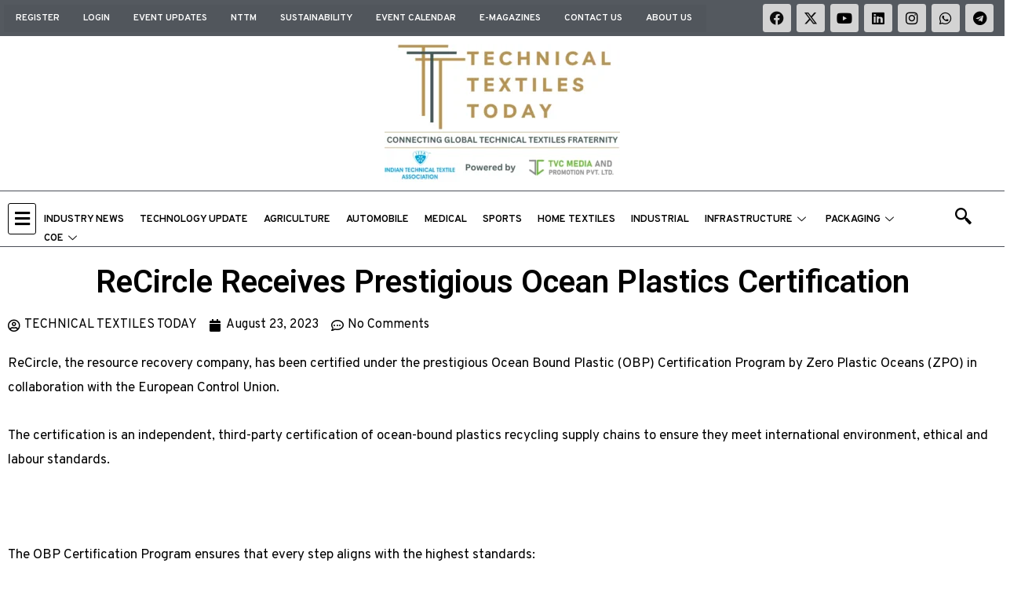

--- FILE ---
content_type: text/css
request_url: https://www.technicaltextiles.in/wp-content/uploads/elementor/css/global.css?ver=1735759898
body_size: 8623
content:
.elementor-widget-heading .elementor-heading-title{color:var( --e-global-color-primary );font-family:var( --e-global-typography-primary-font-family );font-weight:var( --e-global-typography-primary-font-weight );}.elementor-widget-image .widget-image-caption{color:var( --e-global-color-text );font-family:var( --e-global-typography-text-font-family );font-weight:var( --e-global-typography-text-font-weight );}.elementor-widget-text-editor{color:var( --e-global-color-text );font-family:var( --e-global-typography-text-font-family );font-weight:var( --e-global-typography-text-font-weight );}.elementor-widget-text-editor.elementor-drop-cap-view-stacked .elementor-drop-cap{background-color:var( --e-global-color-primary );}.elementor-widget-text-editor.elementor-drop-cap-view-framed .elementor-drop-cap, .elementor-widget-text-editor.elementor-drop-cap-view-default .elementor-drop-cap{color:var( --e-global-color-primary );border-color:var( --e-global-color-primary );}.elementor-widget-button .elementor-button{font-family:var( --e-global-typography-accent-font-family );font-weight:var( --e-global-typography-accent-font-weight );background-color:var( --e-global-color-accent );}.elementor-widget-divider{--divider-color:var( --e-global-color-secondary );}.elementor-widget-divider .elementor-divider__text{color:var( --e-global-color-secondary );font-family:var( --e-global-typography-secondary-font-family );font-weight:var( --e-global-typography-secondary-font-weight );}.elementor-widget-divider.elementor-view-stacked .elementor-icon{background-color:var( --e-global-color-secondary );}.elementor-widget-divider.elementor-view-framed .elementor-icon, .elementor-widget-divider.elementor-view-default .elementor-icon{color:var( --e-global-color-secondary );border-color:var( --e-global-color-secondary );}.elementor-widget-divider.elementor-view-framed .elementor-icon, .elementor-widget-divider.elementor-view-default .elementor-icon svg{fill:var( --e-global-color-secondary );}.elementor-widget-image-box .elementor-image-box-title{color:var( --e-global-color-primary );font-family:var( --e-global-typography-primary-font-family );font-weight:var( --e-global-typography-primary-font-weight );}.elementor-widget-image-box .elementor-image-box-description{color:var( --e-global-color-text );font-family:var( --e-global-typography-text-font-family );font-weight:var( --e-global-typography-text-font-weight );}.elementor-widget-icon.elementor-view-stacked .elementor-icon{background-color:var( --e-global-color-primary );}.elementor-widget-icon.elementor-view-framed .elementor-icon, .elementor-widget-icon.elementor-view-default .elementor-icon{color:var( --e-global-color-primary );border-color:var( --e-global-color-primary );}.elementor-widget-icon.elementor-view-framed .elementor-icon, .elementor-widget-icon.elementor-view-default .elementor-icon svg{fill:var( --e-global-color-primary );}.elementor-widget-icon-box.elementor-view-stacked .elementor-icon{background-color:var( --e-global-color-primary );}.elementor-widget-icon-box.elementor-view-framed .elementor-icon, .elementor-widget-icon-box.elementor-view-default .elementor-icon{fill:var( --e-global-color-primary );color:var( --e-global-color-primary );border-color:var( --e-global-color-primary );}.elementor-widget-icon-box .elementor-icon-box-title{color:var( --e-global-color-primary );}.elementor-widget-icon-box .elementor-icon-box-title, .elementor-widget-icon-box .elementor-icon-box-title a{font-family:var( --e-global-typography-primary-font-family );font-weight:var( --e-global-typography-primary-font-weight );}.elementor-widget-icon-box .elementor-icon-box-description{color:var( --e-global-color-text );font-family:var( --e-global-typography-text-font-family );font-weight:var( --e-global-typography-text-font-weight );}.elementor-widget-star-rating .elementor-star-rating__title{color:var( --e-global-color-text );font-family:var( --e-global-typography-text-font-family );font-weight:var( --e-global-typography-text-font-weight );}.elementor-widget-image-gallery .gallery-item .gallery-caption{font-family:var( --e-global-typography-accent-font-family );font-weight:var( --e-global-typography-accent-font-weight );}.elementor-widget-icon-list .elementor-icon-list-item:not(:last-child):after{border-color:var( --e-global-color-text );}.elementor-widget-icon-list .elementor-icon-list-icon i{color:var( --e-global-color-primary );}.elementor-widget-icon-list .elementor-icon-list-icon svg{fill:var( --e-global-color-primary );}.elementor-widget-icon-list .elementor-icon-list-item > .elementor-icon-list-text, .elementor-widget-icon-list .elementor-icon-list-item > a{font-family:var( --e-global-typography-text-font-family );font-weight:var( --e-global-typography-text-font-weight );}.elementor-widget-icon-list .elementor-icon-list-text{color:var( --e-global-color-secondary );}.elementor-widget-counter .elementor-counter-number-wrapper{color:var( --e-global-color-primary );font-family:var( --e-global-typography-primary-font-family );font-weight:var( --e-global-typography-primary-font-weight );}.elementor-widget-counter .elementor-counter-title{color:var( --e-global-color-secondary );font-family:var( --e-global-typography-secondary-font-family );font-weight:var( --e-global-typography-secondary-font-weight );}.elementor-widget-progress .elementor-progress-wrapper .elementor-progress-bar{background-color:var( --e-global-color-primary );}.elementor-widget-progress .elementor-title{color:var( --e-global-color-primary );font-family:var( --e-global-typography-text-font-family );font-weight:var( --e-global-typography-text-font-weight );}.elementor-widget-testimonial .elementor-testimonial-content{color:var( --e-global-color-text );font-family:var( --e-global-typography-text-font-family );font-weight:var( --e-global-typography-text-font-weight );}.elementor-widget-testimonial .elementor-testimonial-name{color:var( --e-global-color-primary );font-family:var( --e-global-typography-primary-font-family );font-weight:var( --e-global-typography-primary-font-weight );}.elementor-widget-testimonial .elementor-testimonial-job{color:var( --e-global-color-secondary );font-family:var( --e-global-typography-secondary-font-family );font-weight:var( --e-global-typography-secondary-font-weight );}.elementor-widget-tabs .elementor-tab-title, .elementor-widget-tabs .elementor-tab-title a{color:var( --e-global-color-primary );}.elementor-widget-tabs .elementor-tab-title.elementor-active,
					 .elementor-widget-tabs .elementor-tab-title.elementor-active a{color:var( --e-global-color-accent );}.elementor-widget-tabs .elementor-tab-title{font-family:var( --e-global-typography-primary-font-family );font-weight:var( --e-global-typography-primary-font-weight );}.elementor-widget-tabs .elementor-tab-content{color:var( --e-global-color-text );font-family:var( --e-global-typography-text-font-family );font-weight:var( --e-global-typography-text-font-weight );}.elementor-widget-accordion .elementor-accordion-icon, .elementor-widget-accordion .elementor-accordion-title{color:var( --e-global-color-primary );}.elementor-widget-accordion .elementor-accordion-icon svg{fill:var( --e-global-color-primary );}.elementor-widget-accordion .elementor-active .elementor-accordion-icon, .elementor-widget-accordion .elementor-active .elementor-accordion-title{color:var( --e-global-color-accent );}.elementor-widget-accordion .elementor-active .elementor-accordion-icon svg{fill:var( --e-global-color-accent );}.elementor-widget-accordion .elementor-accordion-title{font-family:var( --e-global-typography-primary-font-family );font-weight:var( --e-global-typography-primary-font-weight );}.elementor-widget-accordion .elementor-tab-content{color:var( --e-global-color-text );font-family:var( --e-global-typography-text-font-family );font-weight:var( --e-global-typography-text-font-weight );}.elementor-widget-toggle .elementor-toggle-title, .elementor-widget-toggle .elementor-toggle-icon{color:var( --e-global-color-primary );}.elementor-widget-toggle .elementor-toggle-icon svg{fill:var( --e-global-color-primary );}.elementor-widget-toggle .elementor-tab-title.elementor-active a, .elementor-widget-toggle .elementor-tab-title.elementor-active .elementor-toggle-icon{color:var( --e-global-color-accent );}.elementor-widget-toggle .elementor-toggle-title{font-family:var( --e-global-typography-primary-font-family );font-weight:var( --e-global-typography-primary-font-weight );}.elementor-widget-toggle .elementor-tab-content{color:var( --e-global-color-text );font-family:var( --e-global-typography-text-font-family );font-weight:var( --e-global-typography-text-font-weight );}.elementor-widget-alert .elementor-alert-title{font-family:var( --e-global-typography-primary-font-family );font-weight:var( --e-global-typography-primary-font-weight );}.elementor-widget-alert .elementor-alert-description{font-family:var( --e-global-typography-text-font-family );font-weight:var( --e-global-typography-text-font-weight );}.elementor-widget-tec_events_elementor_widget_event_status .tec-events-elementor-event-widget__status--description{color:var( --e-global-color-text );}.elementor-widget-tec_events_elementor_widget_event_status tec-events-elementor-event-widget__status--description{font-family:var( --e-global-typography-primary-font-family );font-weight:var( --e-global-typography-primary-font-weight );}.elementor-widget-tec_events_elementor_widget_event_status .tec-events-elementor-event-widget__status{border-left:var( --e-global-color-primary );}.elementor-widget-ha-infobox .ha-infobox-title{font-family:var( --e-global-typography-secondary-font-family );font-weight:var( --e-global-typography-secondary-font-weight );}.elementor-widget-ha-infobox .ha-infobox-text{font-family:var( --e-global-typography-text-font-family );font-weight:var( --e-global-typography-text-font-weight );}.elementor-widget-ha-infobox .ha-btn{font-family:var( --e-global-typography-accent-font-family );font-weight:var( --e-global-typography-accent-font-weight );}.elementor-widget-ha-card .ha-badge{font-family:var( --e-global-typography-text-font-family );font-weight:var( --e-global-typography-text-font-weight );}.elementor-widget-ha-card .ha-card-title{font-family:var( --e-global-typography-secondary-font-family );font-weight:var( --e-global-typography-secondary-font-weight );}.elementor-widget-ha-card .ha-card-text{font-family:var( --e-global-typography-text-font-family );font-weight:var( --e-global-typography-text-font-weight );}.elementor-widget-ha-card .ha-btn{font-family:var( --e-global-typography-accent-font-family );font-weight:var( --e-global-typography-accent-font-weight );}.elementor-widget-ha-cf7 .wpcf7-form-control:not(.wpcf7-submit){font-family:var( --e-global-typography-text-font-family );font-weight:var( --e-global-typography-text-font-weight );}.elementor-widget-ha-cf7 label{font-family:var( --e-global-typography-text-font-family );font-weight:var( --e-global-typography-text-font-weight );}.elementor-widget-ha-cf7 .wpcf7-submit{font-family:var( --e-global-typography-accent-font-family );font-weight:var( --e-global-typography-accent-font-weight );}.elementor-widget-ha-icon-box .ha-icon-box-title{font-family:var( --e-global-typography-secondary-font-family );font-weight:var( --e-global-typography-secondary-font-weight );}.elementor-widget-ha-icon-box .ha-badge{font-weight:var( --e-global-typography-text-font-weight );}.elementor-widget-ha-member .ha-member-name{font-family:var( --e-global-typography-secondary-font-family );font-weight:var( --e-global-typography-secondary-font-weight );}.elementor-widget-ha-member .ha-member-position{font-family:var( --e-global-typography-text-font-family );font-weight:var( --e-global-typography-text-font-weight );}.elementor-widget-ha-member .ha-member-bio{font-family:var( --e-global-typography-text-font-family );font-weight:var( --e-global-typography-text-font-weight );}.elementor-widget-ha-member .ha-btn{font-family:var( --e-global-typography-accent-font-family );font-weight:var( --e-global-typography-accent-font-weight );}.elementor-widget-ha-review .ha-review-reviewer{font-family:var( --e-global-typography-secondary-font-family );font-weight:var( --e-global-typography-secondary-font-weight );}.elementor-widget-ha-review .ha-review-position{font-family:var( --e-global-typography-text-font-family );font-weight:var( --e-global-typography-text-font-weight );}.elementor-widget-ha-review .ha-review-desc{font-family:var( --e-global-typography-text-font-family );font-weight:var( --e-global-typography-text-font-weight );}.elementor-widget-ha-image-compare .twentytwenty-before-label:before, .elementor-widget-ha-image-compare .twentytwenty-after-label:before{font-family:var( --e-global-typography-text-font-family );font-weight:var( --e-global-typography-text-font-weight );}.elementor-widget-ha-justified-gallery .justified-gallery > .ha-justified-grid__item > .caption{font-family:var( --e-global-typography-text-font-family );font-weight:var( --e-global-typography-text-font-weight );}.elementor-widget-ha-justified-gallery .ha-filter__item{font-family:var( --e-global-typography-text-font-family );font-weight:var( --e-global-typography-text-font-weight );}.elementor-widget-ha-image-grid .ha-filter__item{font-family:var( --e-global-typography-text-font-family );font-weight:var( --e-global-typography-text-font-weight );}.elementor-widget-ha-slider .ha-slick-title{font-family:var( --e-global-typography-secondary-font-family );font-weight:var( --e-global-typography-secondary-font-weight );}.elementor-widget-ha-slider .ha-slick-subtitle{font-family:var( --e-global-typography-text-font-family );font-weight:var( --e-global-typography-text-font-weight );}.elementor-widget-ha-carousel .ha-slick-title{font-family:var( --e-global-typography-secondary-font-family );font-weight:var( --e-global-typography-secondary-font-weight );}.elementor-widget-ha-carousel .ha-slick-subtitle{font-family:var( --e-global-typography-text-font-family );font-weight:var( --e-global-typography-text-font-weight );}.elementor-widget-ha-skills .ha-skill-info{font-family:var( --e-global-typography-text-font-family );font-weight:var( --e-global-typography-text-font-weight );}.elementor-widget-ha-gradient-heading .ha-gradient-heading{font-family:var( --e-global-typography-primary-font-family );font-weight:var( --e-global-typography-primary-font-weight );}.elementor-widget-ha-wpform .wpforms-field input, .elementor-widget-ha-wpform .wpforms-field-textarea textarea{font-family:var( --e-global-typography-text-font-family );font-weight:var( --e-global-typography-text-font-weight );}.elementor-widget-ha-wpform .wpforms-field-container label.wpforms-field-label{font-family:var( --e-global-typography-text-font-family );font-weight:var( --e-global-typography-text-font-weight );}.elementor-widget-ha-wpform .wpforms-field-sublabel{font-family:var( --e-global-typography-text-font-family );font-weight:var( --e-global-typography-text-font-weight );}.elementor-widget-ha-wpform .wpforms-field-description{font-family:var( --e-global-typography-text-font-family );font-weight:var( --e-global-typography-text-font-weight );}.elementor-widget-ha-wpform .wpforms-submit{font-family:var( --e-global-typography-accent-font-family );font-weight:var( --e-global-typography-accent-font-weight );}.elementor-widget-ha-ninjaform .textbox-wrap input[type=text], .elementor-widget-ha-ninjaform .email-wrap input, .elementor-widget-ha-ninjaform .textarea-wrap textarea{font-family:var( --e-global-typography-text-font-family );font-weight:var( --e-global-typography-text-font-weight );}.elementor-widget-ha-ninjaform .textbox-wrap label, .elementor-widget-ha-ninjaform .email-wrap label, .elementor-widget-ha-ninjaform .textarea-wrap label{font-family:var( --e-global-typography-text-font-family );font-weight:var( --e-global-typography-text-font-weight );}.elementor-widget-ha-ninjaform .nf-field-description p{font-family:var( --e-global-typography-text-font-family );font-weight:var( --e-global-typography-text-font-weight );}.elementor-widget-ha-ninjaform .submit-container input{font-family:var( --e-global-typography-accent-font-family );font-weight:var( --e-global-typography-accent-font-weight );}.elementor-widget-ha-weform .wpuf-form-add.wpuf-style ul.wpuf-form .wpuf-fields input:not(.weforms_submit_btn), .wpuf-form-add.wpuf-style ul.wpuf-form .wpuf-fields textarea{font-family:var( --e-global-typography-text-font-family );font-weight:var( --e-global-typography-text-font-weight );}.elementor-widget-ha-weform .wpuf-label label, .elementor-widget-ha-weform .wpuf-form-sub-label{font-family:var( --e-global-typography-text-font-family );font-weight:var( --e-global-typography-text-font-weight );}.elementor-widget-ha-weform .wpuf-fields .wpuf-help{font-family:var( --e-global-typography-text-font-family );font-weight:var( --e-global-typography-text-font-weight );}.elementor-widget-ha-weform .wpuf-form-add.wpuf-style ul.wpuf-form .wpuf-submit input[type=submit]{font-family:var( --e-global-typography-accent-font-family );font-weight:var( --e-global-typography-accent-font-weight );}.elementor-widget-ha-weform .section_break .wpuf-section-title{font-family:var( --e-global-typography-secondary-font-family );font-weight:var( --e-global-typography-secondary-font-weight );}.elementor-widget-ha-weform .section_break .wpuf-section-details{font-family:var( --e-global-typography-accent-font-family );font-weight:var( --e-global-typography-accent-font-weight );}.elementor-widget-ha-dual-button .ha-dual-btn{font-family:var( --e-global-typography-accent-font-family );font-weight:var( --e-global-typography-accent-font-weight );}.elementor-widget-ha-dual-button .ha-dual-btn--left{font-family:var( --e-global-typography-accent-font-family );font-weight:var( --e-global-typography-accent-font-weight );}.elementor-widget-ha-dual-button .ha-dual-btn-connector{font-family:var( --e-global-typography-primary-font-family );font-weight:var( --e-global-typography-primary-font-weight );}.elementor-widget-ha-dual-button .ha-dual-btn--right{font-family:var( --e-global-typography-accent-font-family );font-weight:var( --e-global-typography-accent-font-weight );}.elementor-widget-ha-testimonial .ha-testimonial__content{font-family:var( --e-global-typography-text-font-family );font-weight:var( --e-global-typography-text-font-weight );}.elementor-widget-ha-testimonial .ha-testimonial__reviewer-name{font-family:var( --e-global-typography-secondary-font-family );font-weight:var( --e-global-typography-secondary-font-weight );}.elementor-widget-ha-testimonial .ha-testimonial__reviewer-title{font-family:var( --e-global-typography-text-font-family );font-weight:var( --e-global-typography-text-font-weight );}.elementor-widget-ha-number .ha-number-text{font-family:var( --e-global-typography-text-font-family );font-weight:var( --e-global-typography-text-font-weight );}.elementor-widget-ha-flip-box .ha-flip-box-front-inner .ha-flip-box-heading{font-family:var( --e-global-typography-secondary-font-family );font-weight:var( --e-global-typography-secondary-font-weight );}.elementor-widget-ha-flip-box .ha-flip-box-front-inner .ha-text p{font-family:var( --e-global-typography-text-font-family );font-weight:var( --e-global-typography-text-font-weight );}.elementor-widget-ha-flip-box .ha-flip-box-back-inner .ha-flip-box-heading-back{font-family:var( --e-global-typography-secondary-font-family );font-weight:var( --e-global-typography-secondary-font-weight );}.elementor-widget-ha-flip-box .ha-flip-box-back-inner .ha-text p{font-family:var( --e-global-typography-text-font-family );font-weight:var( --e-global-typography-text-font-weight );}.elementor-widget-ha-pricing-table .ha-pricing-table-title{font-family:var( --e-global-typography-secondary-font-family );font-weight:var( --e-global-typography-secondary-font-weight );}.elementor-widget-ha-pricing-table .ha-pricing-table-price-text{font-family:var( --e-global-typography-text-font-family );font-weight:var( --e-global-typography-text-font-weight );}.elementor-widget-ha-pricing-table .ha-pricing-table-currency{font-family:var( --e-global-typography-text-font-family );font-weight:var( --e-global-typography-text-font-weight );}.elementor-widget-ha-pricing-table .ha-pricing-table-period{font-family:var( --e-global-typography-text-font-family );font-weight:var( --e-global-typography-text-font-weight );}.elementor-widget-ha-pricing-table .ha-pricing-table-features-title{font-family:var( --e-global-typography-secondary-font-family );font-weight:var( --e-global-typography-secondary-font-weight );}.elementor-widget-ha-pricing-table .ha-pricing-table-features-list > li{font-family:var( --e-global-typography-text-font-family );font-weight:var( --e-global-typography-text-font-weight );}.elementor-widget-ha-pricing-table .ha-pricing-table-btn{font-family:var( --e-global-typography-accent-font-family );font-weight:var( --e-global-typography-accent-font-weight );}.elementor-widget-ha-pricing-table .ha-pricing-table-badge{font-family:var( --e-global-typography-text-font-family );font-weight:var( --e-global-typography-text-font-weight );}.elementor-widget-ha-step-flow .ha-steps-label{font-family:var( --e-global-typography-accent-font-family );font-weight:var( --e-global-typography-accent-font-weight );}.elementor-widget-ha-step-flow .ha-steps-title{font-family:var( --e-global-typography-text-font-family );font-weight:var( --e-global-typography-text-font-weight );}.elementor-widget-ha-step-flow .ha-step-description{font-family:var( --e-global-typography-secondary-font-family );font-weight:var( --e-global-typography-secondary-font-weight );}.elementor-widget-ha-gravityforms .gfield .ginput_container > input, .elementor-widget-ha-gravityforms .gform_body .gfield textarea, .elementor-widget-ha-gravityforms .gfield .ginput_container.ginput_complex input{font-family:var( --e-global-typography-text-font-family );font-weight:var( --e-global-typography-text-font-weight );}.elementor-widget-ha-gravityforms .gform_body .gfield .gfield_label, .elementor-widget-ha-gravityforms table.gfield_list thead th{font-family:var( --e-global-typography-text-font-family );font-weight:var( --e-global-typography-text-font-weight );}.elementor-widget-ha-gravityforms .gform_body .gfield .gfield_description{font-family:var( --e-global-typography-text-font-family );font-weight:var( --e-global-typography-text-font-weight );}.elementor-widget-ha-gravityforms .gform_wrapper .gform_button, .elementor-widget-ha-gravityforms.ha-gravityforms .gform_wrapper input[type="submit"].gform_button{font-family:var( --e-global-typography-accent-font-family );font-weight:var( --e-global-typography-accent-font-weight );}.elementor-widget-ha-gravityforms .gsection .gsection_title{font-family:var( --e-global-typography-secondary-font-family );font-weight:var( --e-global-typography-secondary-font-weight );}.elementor-widget-ha-gravityforms .gsection .gsection_description{font-family:var( --e-global-typography-accent-font-family );font-weight:var( --e-global-typography-accent-font-weight );}.elementor-widget-ha-gravityforms .gform_next_button.button, .elementor-widget-ha-gravityforms .gform_previous_button.button{font-family:var( --e-global-typography-accent-font-family );font-weight:var( --e-global-typography-accent-font-weight );}.elementor-widget-ha-news-ticker .ha-news-ticker-wrapper  span.ha-news-ticker-sticky-title{font-family:var( --e-global-typography-text-font-family );font-weight:var( --e-global-typography-text-font-weight );}.elementor-widget-ha-news-ticker .ha-news-ticker-wrapper  li.ha-news-ticker-item .ha-news-ticker-title{font-family:var( --e-global-typography-text-font-family );font-weight:var( --e-global-typography-text-font-weight );}.elementor-widget-ha-fun-factor .ha-fun-factor__content-number-prefix, .elementor-widget-ha-fun-factor .ha-fun-factor__content-number, .elementor-widget-ha-fun-factor .ha-fun-factor__content-number-suffix{font-family:var( --e-global-typography-text-font-family );font-weight:var( --e-global-typography-text-font-weight );}.elementor-widget-ha-fun-factor .ha-fun-factor__content-text{font-family:var( --e-global-typography-text-font-family );font-weight:var( --e-global-typography-text-font-weight );}.elementor-widget-ha-social-icons .ha-social-icon-label{font-family:var( --e-global-typography-text-font-family );font-weight:var( --e-global-typography-text-font-weight );}.elementor-widget-ha-twitter-feed .ha-tweet-author-name{font-family:var( --e-global-typography-text-font-family );font-weight:var( --e-global-typography-text-font-weight );}.elementor-widget-ha-twitter-feed .ha-tweet-username{font-family:var( --e-global-typography-text-font-family );font-weight:var( --e-global-typography-text-font-weight );}.elementor-widget-ha-twitter-feed .ha-tweet-content p{font-family:var( --e-global-typography-text-font-family );font-weight:var( --e-global-typography-text-font-weight );}.elementor-widget-ha-twitter-feed .ha-tweet-content p a{font-family:var( --e-global-typography-text-font-family );font-weight:var( --e-global-typography-text-font-weight );}.elementor-widget-ha-twitter-feed .ha-tweet-date{font-family:var( --e-global-typography-text-font-family );font-weight:var( --e-global-typography-text-font-weight );}.elementor-widget-ha-post-list .ha-post-list-title{font-family:var( --e-global-typography-secondary-font-family );font-weight:var( --e-global-typography-secondary-font-weight );}.elementor-widget-ha-post-list .ha-post-list-excerpt p{font-family:var( --e-global-typography-text-font-family );font-weight:var( --e-global-typography-text-font-weight );}.elementor-widget-ha-post-list .ha-post-list-meta-wrap span{font-family:var( --e-global-typography-text-font-family );font-weight:var( --e-global-typography-text-font-weight );}.elementor-widget-ha-post-tab .ha-post-tab .ha-post-tab-filter li{font-family:var( --e-global-typography-secondary-font-family );font-weight:var( --e-global-typography-secondary-font-weight );}.elementor-widget-ha-post-tab .ha-post-tab .ha-post-tab-item-inner .ha-post-tab-title{font-family:var( --e-global-typography-secondary-font-family );font-weight:var( --e-global-typography-secondary-font-weight );}.elementor-widget-ha-post-tab .ha-post-tab .ha-post-tab-meta span{font-family:var( --e-global-typography-text-font-family );font-weight:var( --e-global-typography-text-font-weight );}.elementor-widget-ha-post-tab .ha-post-tab .ha-post-tab-excerpt p{font-family:var( --e-global-typography-text-font-family );font-weight:var( --e-global-typography-text-font-weight );}.elementor-widget-ha-taxonomy-list .ha-taxonomy-list-title{font-family:var( --e-global-typography-secondary-font-family );font-weight:var( --e-global-typography-secondary-font-weight );}.elementor-widget-ha-fluent-form .ff-el-form-control{font-family:var( --e-global-typography-text-font-family );font-weight:var( --e-global-typography-text-font-weight );}.elementor-widget-ha-fluent-form .ff-el-input--label label{font-family:var( --e-global-typography-text-font-family );font-weight:var( --e-global-typography-text-font-weight );}.elementor-widget-ha-fluent-form .ff-el-tooltip:before{font-family:var( --e-global-typography-accent-font-family );font-weight:var( --e-global-typography-accent-font-weight );}.elementor-widget-ha-fluent-form .ff-btn-submit{font-family:var( --e-global-typography-accent-font-family );font-weight:var( --e-global-typography-accent-font-weight );}.elementor-widget-ha-fluent-form .ff-el-section-break .ff-el-section-title{font-family:var( --e-global-typography-text-font-family );font-weight:var( --e-global-typography-text-font-weight );}.elementor-widget-ha-fluent-form .ff-el-section-break .ff-section_break_desk{font-family:var( --e-global-typography-accent-font-family );font-weight:var( --e-global-typography-accent-font-weight );}.elementor-widget-ha-data-table .ha-table .ha-table__head-column-cell-text{font-family:var( --e-global-typography-text-font-family );font-weight:var( --e-global-typography-text-font-weight );}.elementor-widget-ha-data-table .ha-table__body .ha-table__body-row-cell-text{font-family:var( --e-global-typography-text-font-family );font-weight:var( --e-global-typography-text-font-weight );}.elementor-widget-ha-horizontal-timeline .ha-horizontal-timeline-date{font-family:var( --e-global-typography-text-font-family );font-weight:var( --e-global-typography-text-font-weight );}.elementor-widget-ha-horizontal-timeline .ha-horizontal-timeline-title{font-family:var( --e-global-typography-secondary-font-family );font-weight:var( --e-global-typography-secondary-font-weight );}.elementor-widget-ha-horizontal-timeline .ha-horizontal-timeline-subtitle{font-family:var( --e-global-typography-text-font-family );font-weight:var( --e-global-typography-text-font-weight );}.elementor-widget-ha-horizontal-timeline .ha-horizontal-timeline-description{font-family:var( --e-global-typography-text-font-family );font-weight:var( --e-global-typography-text-font-weight );}.elementor-widget-ha-social-share .ha-share-network .ha-share-label{font-family:var( --e-global-typography-text-font-family );font-weight:var( --e-global-typography-text-font-weight );}.elementor-widget-ha-link-hover .ha-link{font-family:var( --e-global-typography-secondary-font-family );font-weight:var( --e-global-typography-secondary-font-weight );}.elementor-widget-ha-creative-button .ha-creative-btn{font-family:var( --e-global-typography-accent-font-family );font-weight:var( --e-global-typography-accent-font-weight );}.elementor-widget-ha-pdf-view .ha-pdf-title{font-family:var( --e-global-typography-secondary-font-family );font-weight:var( --e-global-typography-secondary-font-weight );}.elementor-widget-ha-pdf-view .ha-btn{font-family:var( --e-global-typography-accent-font-family );font-weight:var( --e-global-typography-accent-font-weight );}.elementor-widget-ha-comparison-table .ha-comparison-table-wrapper .ha-comparison-table__head-column-cell-title-tag{font-family:var( --e-global-typography-text-font-family );font-weight:var( --e-global-typography-text-font-weight );}.elementor-widget-ha-comparison-table .ha-comparison-table-wrapper .ha-comparison-table__head-column-cell-content{font-family:var( --e-global-typography-text-font-family );font-weight:var( --e-global-typography-text-font-weight );}.elementor-widget-ha-comparison-table .ha-comparison-table__row-item-cell-title{font-family:var( --e-global-typography-text-font-family );font-weight:var( --e-global-typography-text-font-weight );}.elementor-widget-ha-comparison-table .ha-comparison-table__row-item-cell-content{font-family:var( --e-global-typography-text-font-family );font-weight:var( --e-global-typography-text-font-weight );}.elementor-widget-ha-comparison-table .ha-comparison-table__btns-item--btn{font-family:var( --e-global-typography-text-font-family );font-weight:var( --e-global-typography-text-font-weight );}.elementor-widget-ha-page-title .ha-page-title{font-family:var( --e-global-typography-secondary-font-family );font-weight:var( --e-global-typography-secondary-font-weight );}.elementor-widget-ha-post-title .ha-post-title{font-family:var( --e-global-typography-secondary-font-family );font-weight:var( --e-global-typography-secondary-font-weight );}.elementor-widget-ha-post-content h2{font-family:var( --e-global-typography-secondary-font-family );font-weight:var( --e-global-typography-secondary-font-weight );}.elementor-widget-ha-post-content p{font-family:var( --e-global-typography-secondary-font-family );font-weight:var( --e-global-typography-secondary-font-weight );}.elementor-widget-ha-post-excerpt p{font-family:var( --e-global-typography-secondary-font-family );font-weight:var( --e-global-typography-secondary-font-weight );}.elementor-widget-ha-site-title .ha-site-title{font-family:var( --e-global-typography-secondary-font-family );font-weight:var( --e-global-typography-secondary-font-weight );}.elementor-widget-ha-site-tagline .ha-site-tagline, .elementor-widget-ha-site-tagline .ha-site-tagline .ha-st-icon{font-family:var( --e-global-typography-secondary-font-family );font-weight:var( --e-global-typography-secondary-font-weight );}.elementor-widget-ha-site-tagline .ha-site-tagline{color:var( --e-global-color-secondary );}.elementor-widget-ha-site-tagline .ha-st-icon i{color:var( --e-global-color-primary );}.elementor-widget-ha-site-tagline .ha-st-icon svg{fill:var( --e-global-color-primary );}.elementor-widget-ha-author-meta .ha-author-title{font-family:var( --e-global-typography-secondary-font-family );font-weight:var( --e-global-typography-secondary-font-weight );}.elementor-widget-ha-author-meta .ha-desc p{font-family:var( --e-global-typography-secondary-font-family );font-weight:var( --e-global-typography-secondary-font-weight );}.elementor-widget-ha-author-meta .ha-author-posts{font-family:var( --e-global-typography-secondary-font-family );font-weight:var( --e-global-typography-secondary-font-weight );}.elementor-widget-ha-archive-title .ha-archive-title{font-family:var( --e-global-typography-secondary-font-family );font-weight:var( --e-global-typography-secondary-font-weight );}.elementor-widget-ha-post-comments h2{font-family:var( --e-global-typography-secondary-font-family );font-weight:var( --e-global-typography-secondary-font-weight );}.elementor-widget-ha-post-comments p.logged-in-as{font-family:var( --e-global-typography-secondary-font-family );font-weight:var( --e-global-typography-secondary-font-weight );}.elementor-widget-ha-post-comments p.logged-in-as a{font-family:var( --e-global-typography-secondary-font-family );font-weight:var( --e-global-typography-secondary-font-weight );}.elementor-widget-ha-post-comments p.logged-in-as a:hover{font-family:var( --e-global-typography-secondary-font-family );font-weight:var( --e-global-typography-secondary-font-weight );}.elementor-widget-ha-post-comments label{font-family:var( --e-global-typography-secondary-font-family );font-weight:var( --e-global-typography-secondary-font-weight );}.elementor-widget-ha-post-comments textarea{font-family:var( --e-global-typography-secondary-font-family );font-weight:var( --e-global-typography-secondary-font-weight );}.elementor-widget-ha-post-comments p.form-submit .submit{font-family:var( --e-global-typography-secondary-font-family );font-weight:var( --e-global-typography-secondary-font-weight );}.elementor-widget-ha-post-featured-image .ha-image-caption{font-family:var( --e-global-typography-secondary-font-family );font-weight:var( --e-global-typography-secondary-font-weight );}.elementor-widget-ha-navigation-menu .ha-navigation-menu-wrapper ul.menu li a, .elementor-widget-ha-navigation-menu .ha-navigation-burger-menu ul.menu li a{font-family:var( --e-global-typography-primary-font-family );font-weight:var( --e-global-typography-primary-font-weight );}.elementor-widget-ha-navigation-menu .ha-navigation-menu-wrapper ul.sub-menu > li > a{font-family:var( --e-global-typography-primary-font-family );font-weight:var( --e-global-typography-primary-font-weight );}.elementor-widget-ha-age-gate .ha-age-gate-boxes .ha-age-gate-title{font-family:var( --e-global-typography-primary-font-family );font-weight:var( --e-global-typography-primary-font-weight );}.elementor-widget-ha-age-gate .ha-age-gate-boxes .ha-age-gate-description{font-family:var( --e-global-typography-primary-font-family );font-weight:var( --e-global-typography-primary-font-weight );}.elementor-widget-ha-age-gate .ha-age-gate-boxes .ha-age-gate-form-body .ha-age-gate-date-input{font-family:var( --e-global-typography-primary-font-family );font-weight:var( --e-global-typography-primary-font-weight );}.elementor-widget-ha-age-gate .ha-age-gate-boxes .ha-age-gate-form-body .ha-age-gate-confirm-age-btn,.elementor-widget-ha-age-gate .ha-age-gate-boxes .ha-age-gate-form-body .ha-age-gate-confirm-dob-btn,.elementor-widget-ha-age-gate .ha-age-gate-boxes .ha-age-gate-form-body .ha-age-gate-confirm-yes-btn{font-family:var( --e-global-typography-primary-font-family );font-weight:var( --e-global-typography-primary-font-weight );}.elementor-widget-ha-age-gate .ha-age-gate-boxes .ha-age-gate-form-body .ha-age-gate-confirm-no-btn{font-family:var( --e-global-typography-primary-font-family );font-weight:var( --e-global-typography-primary-font-weight );}.elementor-widget-ha-age-gate .ha-age-gate-boxes .ha-age-gate-footer-text{font-family:var( --e-global-typography-text-font-family );font-weight:var( --e-global-typography-text-font-weight );}.elementor-widget-ha-age-gate .ha-age-gate-boxes .ha-age-gate-warning-msg{font-family:var( --e-global-typography-primary-font-family );font-weight:var( --e-global-typography-primary-font-weight );}.elementor-widget-ha-lightbox .ha-lightbox-btn{font-family:var( --e-global-typography-text-font-family );font-weight:var( --e-global-typography-text-font-weight );}.elementor-widget-retina .hfe-retina-image-container .hfe-retina-img{border-color:var( --e-global-color-primary );}.elementor-widget-retina .widget-image-caption{color:var( --e-global-color-text );font-family:var( --e-global-typography-text-font-family );font-weight:var( --e-global-typography-text-font-weight );}.elementor-widget-copyright .hfe-copyright-wrapper a, .elementor-widget-copyright .hfe-copyright-wrapper{color:var( --e-global-color-text );}.elementor-widget-copyright .hfe-copyright-wrapper, .elementor-widget-copyright .hfe-copyright-wrapper a{font-family:var( --e-global-typography-text-font-family );font-weight:var( --e-global-typography-text-font-weight );}.elementor-widget-navigation-menu a.hfe-menu-item, .elementor-widget-navigation-menu a.hfe-sub-menu-item{font-family:var( --e-global-typography-primary-font-family );font-weight:var( --e-global-typography-primary-font-weight );}.elementor-widget-navigation-menu .menu-item a.hfe-menu-item, .elementor-widget-navigation-menu .sub-menu a.hfe-sub-menu-item{color:var( --e-global-color-text );}.elementor-widget-navigation-menu .menu-item a.hfe-menu-item:hover,
								.elementor-widget-navigation-menu .sub-menu a.hfe-sub-menu-item:hover,
								.elementor-widget-navigation-menu .menu-item.current-menu-item a.hfe-menu-item,
								.elementor-widget-navigation-menu .menu-item a.hfe-menu-item.highlighted,
								.elementor-widget-navigation-menu .menu-item a.hfe-menu-item:focus{color:var( --e-global-color-accent );}.elementor-widget-navigation-menu .hfe-nav-menu-layout:not(.hfe-pointer__framed) .menu-item.parent a.hfe-menu-item:before,
								.elementor-widget-navigation-menu .hfe-nav-menu-layout:not(.hfe-pointer__framed) .menu-item.parent a.hfe-menu-item:after{background-color:var( --e-global-color-accent );}.elementor-widget-navigation-menu .hfe-nav-menu-layout:not(.hfe-pointer__framed) .menu-item.parent .sub-menu .hfe-has-submenu-container a:after{background-color:var( --e-global-color-accent );}.elementor-widget-navigation-menu .hfe-pointer__framed .menu-item.parent a.hfe-menu-item:before,
								.elementor-widget-navigation-menu .hfe-pointer__framed .menu-item.parent a.hfe-menu-item:after{border-color:var( --e-global-color-accent );}
							.elementor-widget-navigation-menu .sub-menu li a.hfe-sub-menu-item,
							.elementor-widget-navigation-menu nav.hfe-dropdown li a.hfe-sub-menu-item,
							.elementor-widget-navigation-menu nav.hfe-dropdown li a.hfe-menu-item,
							.elementor-widget-navigation-menu nav.hfe-dropdown-expandible li a.hfe-menu-item,
							.elementor-widget-navigation-menu nav.hfe-dropdown-expandible li a.hfe-sub-menu-item{font-family:var( --e-global-typography-accent-font-family );font-weight:var( --e-global-typography-accent-font-weight );}.elementor-widget-navigation-menu .menu-item a.hfe-menu-item.elementor-button{font-family:var( --e-global-typography-accent-font-family );font-weight:var( --e-global-typography-accent-font-weight );background-color:var( --e-global-color-accent );}.elementor-widget-navigation-menu .menu-item a.hfe-menu-item.elementor-button:hover{background-color:var( --e-global-color-accent );}.elementor-widget-page-title .elementor-heading-title, .elementor-widget-page-title .hfe-page-title a{font-family:var( --e-global-typography-primary-font-family );font-weight:var( --e-global-typography-primary-font-weight );color:var( --e-global-color-primary );}.elementor-widget-page-title .hfe-page-title-icon i{color:var( --e-global-color-primary );}.elementor-widget-page-title .hfe-page-title-icon svg{fill:var( --e-global-color-primary );}.elementor-widget-hfe-site-title .elementor-heading-title, .elementor-widget-hfe-site-title .hfe-heading a{font-family:var( --e-global-typography-primary-font-family );font-weight:var( --e-global-typography-primary-font-weight );}.elementor-widget-hfe-site-title .hfe-heading-text{color:var( --e-global-color-primary );}.elementor-widget-hfe-site-title .hfe-icon i{color:var( --e-global-color-primary );}.elementor-widget-hfe-site-title .hfe-icon svg{fill:var( --e-global-color-primary );}.elementor-widget-hfe-site-tagline .hfe-site-tagline{font-family:var( --e-global-typography-secondary-font-family );font-weight:var( --e-global-typography-secondary-font-weight );color:var( --e-global-color-secondary );}.elementor-widget-hfe-site-tagline .hfe-icon i{color:var( --e-global-color-primary );}.elementor-widget-hfe-site-tagline .hfe-icon svg{fill:var( --e-global-color-primary );}.elementor-widget-site-logo .hfe-site-logo-container .hfe-site-logo-img{border-color:var( --e-global-color-primary );}.elementor-widget-site-logo .widget-image-caption{color:var( --e-global-color-text );font-family:var( --e-global-typography-text-font-family );font-weight:var( --e-global-typography-text-font-weight );}.elementor-widget-hfe-search-button input[type="search"].hfe-search-form__input,.elementor-widget-hfe-search-button .hfe-search-icon-toggle{font-family:var( --e-global-typography-primary-font-family );font-weight:var( --e-global-typography-primary-font-weight );}.elementor-widget-hfe-search-button .hfe-search-form__input{color:var( --e-global-color-text );}.elementor-widget-hfe-search-button .hfe-search-form__input::placeholder{color:var( --e-global-color-text );}.elementor-widget-hfe-search-button .hfe-search-form__container, .elementor-widget-hfe-search-button .hfe-search-icon-toggle .hfe-search-form__input,.elementor-widget-hfe-search-button .hfe-input-focus .hfe-search-icon-toggle .hfe-search-form__input{border-color:var( --e-global-color-primary );}.elementor-widget-hfe-search-button .hfe-search-form__input:focus::placeholder{color:var( --e-global-color-text );}.elementor-widget-hfe-search-button .hfe-search-form__container button#clear-with-button,
					.elementor-widget-hfe-search-button .hfe-search-form__container button#clear,
					.elementor-widget-hfe-search-button .hfe-search-icon-toggle button#clear{color:var( --e-global-color-text );}.elementor-widget-text-path{font-family:var( --e-global-typography-text-font-family );font-weight:var( --e-global-typography-text-font-weight );}.elementor-widget-premium-addon-banner .premium-banner-ib-desc .premium_banner_title{color:var( --e-global-color-primary );font-family:var( --e-global-typography-primary-font-family );font-weight:var( --e-global-typography-primary-font-weight );}.elementor-widget-premium-addon-banner .premium_banner_content{color:var( --e-global-color-text );font-family:var( --e-global-typography-text-font-family );font-weight:var( --e-global-typography-text-font-weight );}.elementor-widget-premium-addon-banner .premium-banner-link{font-family:var( --e-global-typography-text-font-family );font-weight:var( --e-global-typography-text-font-weight );color:var( --e-global-color-text );}.elementor-widget-premium-addon-banner .premium-banner-link:hover, .elementor-widget-premium-addon-banner .premium-button-line6::after{color:var( --e-global-color-text );}.elementor-widget-premium-addon-banner .premium-btn-svg{stroke:var( --e-global-color-secondary );}.elementor-widget-premium-addon-banner .premium-button-line2::before, .elementor-widget-premium-addon-banner .premium-button-line4::before, .elementor-widget-premium-addon-banner .premium-button-line5::before, .elementor-widget-premium-addon-banner .premium-button-line5::after, .elementor-widget-premium-addon-banner .premium-button-line6::before, .elementor-widget-premium-addon-banner .premium-button-line7::before{background-color:var( --e-global-color-secondary );}.elementor-widget-premium-addon-banner .premium-button-style7 .premium-button-text-icon-wrapper:before{background-color:var( --e-global-color-secondary );}.elementor-widget-premium-addon-banner .premium-button-style7 .premium-button-text-icon-wrapper:after{background-color:var( --e-global-color-text );}.elementor-widget-premium-addon-blog .premium-blog-filters-container li a.category{font-family:var( --e-global-typography-primary-font-family );font-weight:var( --e-global-typography-primary-font-weight );color:var( --e-global-color-secondary );background-color:var( --e-global-color-primary );}.elementor-widget-premium-addon-blog .premium-blog-filters-container li a.active{color:var( --e-global-color-primary );background-color:var( --e-global-color-secondary );}.elementor-widget-premium-addon-blog .premium-blog-post-link:before, .elementor-widget-premium-addon-blog .premium-blog-post-link:after{border-color:var( --e-global-color-secondary );}.elementor-widget-premium-addon-blog .premium-blog-entry-title, .elementor-widget-premium-addon-blog .premium-blog-entry-title a{font-family:var( --e-global-typography-primary-font-family );font-weight:var( --e-global-typography-primary-font-weight );}.elementor-widget-premium-addon-blog .premium-blog-entry-title a{color:var( --e-global-color-secondary );}.elementor-widget-premium-addon-blog .premium-blog-entry-title:hover a{color:var( --e-global-color-primary );}.elementor-widget-premium-addon-blog .premium-blog-cats-container a{font-family:var( --e-global-typography-secondary-font-family );font-weight:var( --e-global-typography-secondary-font-weight );}.elementor-widget-premium-addon-blog .premium-blog-meta-data{font-family:var( --e-global-typography-secondary-font-family );font-weight:var( --e-global-typography-secondary-font-weight );}.elementor-widget-premium-addon-blog .premium-blog-post-content{color:var( --e-global-color-text );}.elementor-widget-premium-addon-blog .premium-blog-post-tags-container{font-family:var( --e-global-typography-secondary-font-family );font-weight:var( --e-global-typography-secondary-font-weight );color:var( --e-global-color-secondary );}.elementor-widget-premium-addon-blog .premium-blog-pagination-container .page-numbers{color:var( --e-global-color-secondary );background-color:var( --e-global-color-primary );}.elementor-widget-premium-addon-blog .premium-blog-pagination-container .page-numbers:hover{color:var( --e-global-color-primary );background-color:var( --e-global-color-secondary );}.elementor-widget-premium-addon-blog .premium-blog-pagination-container span.current{color:var( --e-global-color-primary );background-color:var( --e-global-color-secondary );}.elementor-widget-premium-addon-blog ul.slick-dots li{color:var( --e-global-color-secondary );}.elementor-widget-premium-addon-blog ul.slick-dots li.slick-active{color:var( --e-global-color-primary );}.elementor-widget-premium-addon-blog .premium-blog-wrap .slick-arrow{color:var( --e-global-color-primary );background-color:var( --e-global-color-secondary );}.elementor-widget-premium-addon-button .premium-button{font-family:var( --e-global-typography-primary-font-family );font-weight:var( --e-global-typography-primary-font-weight );}.elementor-widget-premium-addon-button .premium-button .premium-button-text-icon-wrapper span{color:var( --e-global-color-secondary );}.elementor-widget-premium-addon-button .premium-button-text-icon-wrapper i{color:var( --e-global-color-secondary );}.elementor-widget-premium-addon-button .premium-drawable-icon *, .elementor-widget-premium-addon-button .premium-button-text-icon-wrapper svg:not([class*="premium-"]){fill:var( --e-global-color-secondary );}.elementor-widget-premium-addon-button .premium-button, .elementor-widget-premium-addon-button .premium-button.premium-button-style2-shutinhor:before , .elementor-widget-premium-addon-button .premium-button.premium-button-style2-shutinver:before , .elementor-widget-premium-addon-button .premium-button-style5-radialin:before , .elementor-widget-premium-addon-button .premium-button-style5-rectin:before{background-color:var( --e-global-color-primary );}.elementor-widget-premium-addon-button .premium-button:hover .premium-button-text-icon-wrapper span, .elementor-widget-premium-addon-button .premium-button-line6::after{color:var( --e-global-color-primary );}.elementor-widget-premium-addon-button .premium-button:hover .premium-button-text-icon-wrapper i{color:var( --e-global-color-primary );}.elementor-widget-premium-addon-button .premium-button:hover .premium-drawable-icon *, .elementor-widget-premium-addon-button .premium-button:hover svg:not([class*="premium-"]){fill:var( --e-global-color-primary );}.elementor-widget-premium-addon-button .premium-btn-svg{stroke:var( --e-global-color-secondary );}.elementor-widget-premium-addon-button .premium-button-line2::before, .elementor-widget-premium-addon-button .premium-button-line4::before, .elementor-widget-premium-addon-button .premium-button-line5::before, .elementor-widget-premium-addon-button .premium-button-line5::after, .elementor-widget-premium-addon-button .premium-button-line6::before, .elementor-widget-premium-addon-button .premium-button-line7::before{background-color:var( --e-global-color-secondary );}.elementor-widget-premium-addon-button .premium-button-style4-icon-wrapper{color:var( --e-global-color-primary );}.elementor-widget-premium-addon-button .premium-button-style4-icon-wrapper svg{fill:var( --e-global-color-primary );}.elementor-widget-premium-addon-button .premium-button-none:hover, .elementor-widget-premium-addon-button .premium-button-style8:hover, .elementor-widget-premium-addon-button .premium-button-style1:before, .elementor-widget-premium-addon-button .premium-button-style2-shutouthor:before, .elementor-widget-premium-addon-button .premium-button-style2-shutoutver:before, .elementor-widget-premium-addon-button .premium-button-style2-shutinhor, .elementor-widget-premium-addon-button .premium-button-style2-shutinver, .elementor-widget-premium-addon-button .premium-button-style2-dshutinhor:before, .elementor-widget-premium-addon-button .premium-button-style2-dshutinver:before, .elementor-widget-premium-addon-button .premium-button-style2-scshutouthor:before, .elementor-widget-premium-addon-button .premium-button-style2-scshutoutver:before, .elementor-widget-premium-addon-button .premium-button-style3-after:hover, .elementor-widget-premium-addon-button .premium-button-style3-before:hover, .elementor-widget-premium-addon-button .premium-button-style4-icon-wrapper, .elementor-widget-premium-addon-button .premium-button-style5-radialin, .elementor-widget-premium-addon-button .premium-button-style5-radialout:before, .elementor-widget-premium-addon-button .premium-button-style5-rectin, .elementor-widget-premium-addon-button .premium-button-style5-rectout:before, .elementor-widget-premium-addon-button .premium-button-style6-bg, .elementor-widget-premium-addon-button .premium-button-style6:before{background-color:var( --e-global-color-text );}.elementor-widget-premium-addon-button .premium-button-style7 .premium-button-text-icon-wrapper:before{background-color:var( --e-global-color-secondary );}.elementor-widget-premium-addon-button .premium-button-style7 .premium-button-text-icon-wrapper:after{background-color:var( --e-global-color-text );}.elementor-widget-premium-carousel-widget .premium-carousel-wrapper .slick-arrow{color:var( --e-global-color-secondary );}.elementor-widget-premium-carousel-widget .premium-carousel-wrapper .slick-arrow svg{fill:var( --e-global-color-secondary );}.elementor-widget-premium-carousel-widget .premium-carousel-wrapper .slick-arrow:hover{color:var( --e-global-color-secondary );}.elementor-widget-premium-carousel-widget .premium-carousel-wrapper .slick-arrow:hover svg{fill:var( --e-global-color-secondary );}.elementor-widget-premium-carousel-widget .premium-carousel-nav-fraction{font-family:var( --e-global-typography-primary-font-family );font-weight:var( --e-global-typography-primary-font-weight );}.elementor-widget-premium-carousel-widget ul.slick-dots li{color:var( --e-global-color-secondary );}.elementor-widget-premium-carousel-widget ul.slick-dots li svg{fill:var( --e-global-color-secondary );}.elementor-widget-premium-carousel-widget .fraction-pagination-total{color:var( --e-global-color-secondary );}.elementor-widget-premium-carousel-widget .fraction-pagination-separator{color:var( --e-global-color-secondary );}.elementor-widget-premium-carousel-widget ul.slick-dots li.slick-active{color:var( --e-global-color-primary );}.elementor-widget-premium-carousel-widget ul.slick-dots li.slick-active svg{fill:var( --e-global-color-primary );}.elementor-widget-premium-carousel-widget .fraction-pagination-current{color:var( --e-global-color-primary );}.elementor-widget-premium-countdown-timer .countdown-amount, .elementor-widget-premium-countdown-timer .inn{color:var( --e-global-color-secondary );font-family:var( --e-global-typography-text-font-family );font-weight:var( --e-global-typography-text-font-weight );background-color:var( --e-global-color-primary );}.elementor-widget-premium-countdown-timer .countdown-period, .elementor-widget-premium-countdown-timer .premium-countdown-label, .elementor-widget-premium-countdown-timer .flip-clock-label{color:var( --e-global-color-secondary );font-family:var( --e-global-typography-secondary-font-family );font-weight:var( --e-global-typography-secondary-font-weight );}.elementor-widget-premium-countdown-timer .countdown_separator{color:var( --e-global-color-secondary );}.elementor-widget-premium-countdown-timer .countdown-separator-circle{background-color:var( --e-global-color-secondary );}.elementor-widget-premium-countdown-timer .premium-countdown-exp-message{color:var( --e-global-color-secondary );font-family:var( --e-global-typography-text-font-family );font-weight:var( --e-global-typography-text-font-weight );}.elementor-widget-premium-counter .premium-counter-area .premium-counter-icon .icon i{color:var( --e-global-color-primary );}.elementor-widget-premium-counter .premium-drawable-icon *, .elementor-widget-premium-counter .premium-counter-icon svg:not([class*="premium-"]){fill:var( --e-global-color-primary );}.elementor-widget-premium-counter .premium-counter-area .premium-counter-icon .icon-bg{background:var( --e-global-color-secondary );}.elementor-widget-premium-counter .premium-counter-title .premium-counter-title-val{color:var( --e-global-color-primary );font-family:var( --e-global-typography-primary-font-family );font-weight:var( --e-global-typography-primary-font-weight );}.elementor-widget-premium-counter .premium-counter-desc{color:var( --e-global-color-secondary );font-family:var( --e-global-typography-secondary-font-family );font-weight:var( --e-global-typography-secondary-font-weight );}.elementor-widget-premium-counter .premium-counter-area .premium-counter-init{color:var( --e-global-color-primary );font-family:var( --e-global-typography-primary-font-family );font-weight:var( --e-global-typography-primary-font-weight );}.elementor-widget-premium-counter .premium-counter-area span#prefix{color:var( --e-global-color-primary );font-family:var( --e-global-typography-primary-font-family );font-weight:var( --e-global-typography-primary-font-weight );}.elementor-widget-premium-counter .premium-counter-area span#suffix{color:var( --e-global-color-primary );font-family:var( --e-global-typography-primary-font-family );font-weight:var( --e-global-typography-primary-font-weight );}.elementor-widget-premium-addon-dual-header .premium-dual-header-first-span{font-family:var( --e-global-typography-primary-font-family );font-weight:var( --e-global-typography-primary-font-weight );color:var( --e-global-color-primary );}.elementor-widget-premium-addon-dual-header .premium-dual-header-second-header{font-family:var( --e-global-typography-primary-font-family );font-weight:var( --e-global-typography-primary-font-weight );color:var( --e-global-color-secondary );}.elementor-widget-premium-addon-dual-header.premium-bg-text-yes .elementor-widget-container:before{color:var( --e-global-color-primary );font-family:var( --e-global-typography-primary-font-family );font-weight:var( --e-global-typography-primary-font-weight );}.elementor-widget-premium-addon-fancy-text .premium-atext__headline, .elementor-widget-premium-addon-fancy-text .premium-atext__text svg g > text{font-family:var( --e-global-typography-primary-font-family );font-weight:var( --e-global-typography-primary-font-weight );}.elementor-widget-premium-addon-fancy-text .premium-atext__text{color:var( --e-global-color-primary );--pa-atext-fc:var( --e-global-color-primary );--pa-atext-tc:var( --e-global-color-text );--pa-atext-foc:var( --e-global-color-accent );}.elementor-widget-premium-addon-fancy-text .premium-fancy-svg-text .premium-fancy-list-items, .elementor-widget-premium-addon-fancy-text .text{fill:var( --e-global-color-primary );}.elementor-widget-premium-addon-fancy-text .premium-atext__text, .elementor-widget-premium-addon-fancy-text .premium-atext__pattern .premium-atext__text::after{--pa-atext-sc:var( --e-global-color-secondary );}.elementor-widget-premium-addon-fancy-text .typed-cursor{color:var( --e-global-color-primary );}.elementor-widget-premium-addon-fancy-text .premium-prefix-text{color:var( --e-global-color-secondary );}.elementor-widget-premium-addon-fancy-text .premium-suffix-text{color:var( --e-global-color-secondary );}.elementor-widget-premium-addon-fancy-text .premium-prefix-text, .elementor-widget-premium-addon-fancy-text .premium-suffix-text{font-family:var( --e-global-typography-primary-font-family );font-weight:var( --e-global-typography-primary-font-weight );}.elementor-widget-premium-addon-fancy-text.premium-atext__loading-yes .premium-loading-bar{background-color:var( --e-global-color-primary );}.elementor-widget-premium-img-gallery .premium-gallery-img-name, .elementor-widget-premium-img-gallery .premium-gallery-img-name a{color:var( --e-global-color-secondary );font-family:var( --e-global-typography-primary-font-family );font-weight:var( --e-global-typography-primary-font-weight );}.elementor-widget-premium-img-gallery .premium-gallery-img-desc, .elementor-widget-premium-img-gallery .premium-gallery-img-desc a{color:var( --e-global-color-text );font-family:var( --e-global-typography-primary-font-family );font-weight:var( --e-global-typography-primary-font-weight );}.elementor-widget-premium-img-gallery .pa-gallery-magnific-image i, .elementor-widget-premium-img-gallery .pa-gallery-img-link i{color:var( --e-global-color-primary );}.elementor-widget-premium-img-gallery .pa-gallery-magnific-image svg, .elementor-widget-premium-img-gallery .pa-gallery-img-link svg{fill:var( --e-global-color-primary );color:var( --e-global-color-primary );}.elementor-widget-premium-img-gallery .pa-gallery-magnific-image span, .elementor-widget-premium-img-gallery .pa-gallery-img-link span{background-color:var( --e-global-color-secondary );}.elementor-widget-premium-img-gallery .pa-gallery-magnific-image:hover i, .elementor-widget-premium-img-gallery .pa-gallery-img-link:hover i{color:var( --e-global-color-primary );}.elementor-widget-premium-img-gallery .pa-gallery-magnific-image:hover svg, .elementor-widget-premium-img-gallery .pa-gallery-img-link:hover svg{fill:var( --e-global-color-primary );color:var( --e-global-color-primary );}.elementor-widget-premium-img-gallery .pa-gallery-magnific-image:hover span, .elementor-widget-premium-img-gallery .pa-gallery-img-link:hover span{background-color:var( --e-global-color-secondary );}.elementor-widget-premium-img-gallery .premium-gallery-cats-container li a.category{font-family:var( --e-global-typography-primary-font-family );font-weight:var( --e-global-typography-primary-font-weight );color:var( --e-global-color-secondary );}.elementor-widget-premium-img-gallery .premium-gallery-cats-container li a.active{color:var( --e-global-color-primary );}.elementor-widget-premium-img-gallery .premium-gallery-load-more-btn{font-family:var( --e-global-typography-primary-font-family );font-weight:var( --e-global-typography-primary-font-weight );color:var( --e-global-color-secondary );}.elementor-widget-premium-img-gallery .premium-gallery-load-more-btn .premium-loader{border-color:var( --e-global-color-secondary );border-top-color:var( --e-global-color-secondary );}.elementor-widget-premium-img-gallery .premium-gallery-load-more-btn:hover{color:var( --e-global-color-secondary );}.elementor-widget-premium-icon-list .premium-bullet-list-wrapper i, .elementor-widget-premium-icon-list .premium-bullet-list-icon-text p{color:var( --e-global-color-primary );}.elementor-widget-premium-icon-list svg:not([class*="premium-"]){fill:var( --e-global-color-primary );}.elementor-widget-premium-icon-list .premium-bullet-list-blur:hover .premium-bullet-list-wrapper i, .elementor-widget-premium-icon-list .premium-bullet-list-blur:hover .premium-bullet-list-wrapper svg, .elementor-widget-premium-icon-list .premium-bullet-list-blur:hover .premium-bullet-list-wrapper .premium-bullet-list-icon-text p{text-shadow:var( --e-global-color-primary );}.elementor-widget-premium-icon-list .premium-bullet-list-content:hover .premium-bullet-list-wrapper i, .elementor-widget-premium-icon-list .premium-bullet-list-content:hover .premium-bullet-list-icon-text p{color:var( --e-global-color-primary );}.elementor-widget-premium-icon-list .premium-bullet-list-blur .premium-bullet-list-content:hover .premium-bullet-list-wrapper i, .elementor-widget-premium-icon-list .premium-bullet-list-blur .premium-bullet-list-content:hover  .premium-bullet-list-icon-text p{text-shadow:var( --e-global-color-primary );color:var( --e-global-color-primary );}.elementor-widget-premium-icon-list .premium-bullet-list-content:hover svg:not([class*="premium-"]){fill:var( --e-global-color-primary );} .elementor-widget-premium-icon-list  .premium-bullet-list-icon-text p{font-family:var( --e-global-typography-text-font-family );font-weight:var( --e-global-typography-text-font-weight );} .elementor-widget-premium-icon-list .premium-bullet-list-text span {font-family:var( --e-global-typography-text-font-family );font-weight:var( --e-global-typography-text-font-weight );} .elementor-widget-premium-icon-list  .premium-bullet-list-text span{color:var( --e-global-color-primary );} .elementor-widget-premium-icon-list .premium-bullet-list-blur:hover .premium-bullet-list-text span{text-shadow:var( --e-global-color-primary );}.elementor-widget-premium-icon-list .premium-bullet-list-content:hover .premium-bullet-list-text span{color:var( --e-global-color-primary );}.elementor-widget-premium-icon-list .premium-bullet-list-blur .premium-bullet-list-content:hover .premium-bullet-list-text span{text-shadow:var( --e-global-color-primary );color:var( --e-global-color-primary );} .elementor-widget-premium-icon-list  .premium-bullet-list-badge span{font-family:var( --e-global-typography-text-font-family );font-weight:var( --e-global-typography-text-font-weight );}.elementor-widget-premium-icon-list .premium-bullet-list-badge span{color:var( --e-global-color-primary );background-color:var( --e-global-color-primary );}.elementor-widget-premium-icon-list  .premium-bullet-list-divider:not(:last-child):after {border-top-color:var( --e-global-color-secondary );}.elementor-widget-premium-icon-list  .premium-bullet-list-divider-inline:not(:last-child):after {border-left-color:var( --e-global-color-secondary );}.elementor-widget-premium-icon-list  li.premium-bullet-list-content:not(:last-of-type) .premium-bullet-list-connector .premium-icon-connector-content:after{border-color:var( --e-global-color-secondary );}.elementor-widget-premium-addon-image-button .premium-image-button{font-family:var( --e-global-typography-primary-font-family );font-weight:var( --e-global-typography-primary-font-weight );background-color:var( --e-global-color-primary );}.elementor-widget-premium-addon-image-button .premium-image-button .premium-image-button-text-icon-wrapper span{color:var( --e-global-color-secondary );}.elementor-widget-premium-addon-image-button .premium-image-button-text-icon-wrapper i{color:var( --e-global-color-secondary );}.elementor-widget-premium-addon-image-button .premium-drawable-icon, .elementor-widget-premium-addon-image-button svg:not([class*="premium-"]){fill:var( --e-global-color-secondary );}.elementor-widget-premium-addon-image-button .premium-image-button:hover .premium-image-button-text-icon-wrapper span, .elementor-widget-premium-addon-image-button .premium-button-line6::after{color:var( --e-global-color-primary );}.elementor-widget-premium-addon-image-button .premium-image-button:hover .premium-image-button-text-icon-wrapper i{color:var( --e-global-color-secondary );}.elementor-widget-premium-addon-image-button .premium-image-button:hover .premium-drawable-icon, .elementor-widget-premium-addon-image-button .premium-image-button:hover svg:not([class*="premium-"]){fill:var( --e-global-color-secondary );}.elementor-widget-premium-addon-image-button .premium-btn-svg{stroke:var( --e-global-color-primary );}.elementor-widget-premium-addon-image-button .premium-button-line2::before,  .elementor-widget-premium-addon-image-button .premium-button-line4::before, .elementor-widget-premium-addon-image-button .premium-button-line5::before, .elementor-widget-premium-addon-image-button .premium-button-line5::after, .elementor-widget-premium-addon-image-button .premium-button-line6::before, .elementor-widget-premium-addon-image-button .premium-button-line7::before{background-color:var( --e-global-color-primary );}.elementor-widget-premium-addon-image-button .premium-image-button-style4-icon-wrapper{color:var( --e-global-color-primary );}.elementor-widget-premium-addon-image-button .premium-image-button-style4-icon-wrapper svg{fill:var( --e-global-color-primary );}.elementor-widget-premium-addon-image-button .premium-image-button-style3:before{background-color:var( --e-global-color-primary );}.elementor-widget-premium-addon-image-button .premium-image-button-overlap-effect-horizontal:before, .elementor-widget-premium-addon-image-button .premium-image-button-overlap-effect-vertical:before{background-color:var( --e-global-color-primary );}.elementor-widget-premium-addon-image-button .premium-image-button-none:hover, .elementor-widget-premium-addon-image-button .premium-button-style8:hover, .elementor-widget-premium-addon-image-button .premium-image-button-style4-icon-wrapper, .elementor-widget-premium-addon-image-button .premium-image-button-style1:before, .elementor-widget-premium-addon-image-button .premium-image-button-style3:hover, .elementor-widget-premium-addon-image-button .premium-image-button-overlap-effect-horizontal:hover, .elementor-widget-premium-addon-image-button .premium-image-button-overlap-effect-vertical:hover, .elementor-widget-premium-addon-image-button .premium-button-style6-bg, .elementor-widget-premium-addon-image-button .premium-button-style6:before{background-color:var( --e-global-color-text );}.elementor-widget-premium-addon-image-button .premium-image-button-squares-effect:before, .elementor-widget-premium-addon-image-button .premium-image-button-squares-effect:after,.elementor-widget-premium-addon-image-button .premium-image-button-squares-square-container:before, .elementor-widget-premium-addon-image-button .premium-image-button-squares-square-container:after{background-color:var( --e-global-color-primary );}.elementor-widget-premium-addon-image-separator .premium-image-separator-container i{color:var( --e-global-color-primary );}.elementor-widget-premium-addon-image-separator .premium-drawable-icon *, .elementor-widget-premium-addon-image-separator svg:not([class*="premium-"]){fill:var( --e-global-color-primary );}.elementor-widget-premium-addon-image-separator .premium-image-separator-container i:hover{color:var( --e-global-color-primary );}.elementor-widget-premium-addon-image-separator .premium-drawable-icon:hover *, .elementor-widget-premium-addon-image-separator svg:not([class*="premium-"]):hover{fill:var( --e-global-color-primary );}.elementor-widget-premium-addon-image-separator .premium-image-separator-container i, .elementor-widget-premium-addon-image-separator .premium-image-separator-container > svg{background-color:var( --e-global-color-secondary );}.elementor-widget-premium-addon-image-separator .premium-image-separator-container i:hover, .elementor-widget-premium-addon-image-separator .premium-image-separator-container > svg:hover{background-color:var( --e-global-color-secondary );}.elementor-widget-premium-addon-maps .premium-maps-info-title{color:var( --e-global-color-primary );}.elementor-widget-premium-addon-maps .premium-maps-info-desc, .elementor-widget-premium-addon-maps .premium-maps-info-desc a{color:var( --e-global-color-secondary );}.elementor-widget-premium-media-wheel .premium-adv-carousel__media-title{color:var( --e-global-color-primary );}.elementor-widget-premium-media-wheel .premium-adv-carousel__media-desc{color:var( --e-global-color-primary );}.elementor-widget-premium-media-wheel .flipster__button i{color:var( --e-global-color-primary );}.elementor-widget-premium-media-wheel .flipster__button svg, .elementor-widget-premium-media-wheel .flipster__button svg *{fill:var( --e-global-color-primary );}.elementor-widget-premium-media-wheel .flipster__button{background-color:var( --e-global-color-secondary );}.elementor-widget-premium-media-wheel .pa-media-magnific-image i{color:var( --e-global-color-primary );}.elementor-widget-premium-media-wheel .pa-media-magnific-image svg{fill:var( --e-global-color-primary );color:var( --e-global-color-primary );}.elementor-widget-premium-media-wheel .pa-media-magnific-image span{background-color:var( --e-global-color-secondary );}.elementor-widget-premium-media-wheel .pa-media-magnific-image:hover i{color:var( --e-global-color-primary );}.elementor-widget-premium-media-wheel .pa-media-magnific-image:hover svg{fill:var( --e-global-color-primary );color:var( --e-global-color-primary );}.elementor-widget-premium-media-wheel .pa-media-magnific-image:hover span{background-color:var( --e-global-color-secondary );}.elementor-widget-premium-mobile-menu .premium-mobile-menu__text span{font-family:var( --e-global-typography-text-font-family );font-weight:var( --e-global-typography-text-font-weight );}.elementor-widget-premium-addon-modal-box .premium-modal-trigger-btn, .elementor-widget-premium-addon-modal-box .premium-modal-trigger-text{font-family:var( --e-global-typography-primary-font-family );font-weight:var( --e-global-typography-primary-font-weight );color:var( --e-global-color-secondary );}.elementor-widget-premium-addon-modal-box .premium-modal-trigger-btn i{color:var( --e-global-color-secondary );}.elementor-widget-premium-addon-modal-box .premium-modal-trigger-btn svg:not(.premium-btn-svg), .elementor-widget-premium-addon-modal-box .premium-modal-trigger-btn svg:not(.premium-btn-svg) *{fill:var( --e-global-color-secondary );}.elementor-widget-premium-addon-modal-box .premium-modal-trigger-btn, .elementor-widget-premium-addon-modal-box .premium-button-style2-shutinhor:before, .elementor-widget-premium-addon-modal-box .premium-button-style2-shutinver:before, .elementor-widget-premium-addon-modal-box .premium-button-style5-radialin:before, .elementor-widget-premium-addon-modal-box .premium-button-style5-rectin:before{background-color:var( --e-global-color-primary );}.elementor-widget-premium-addon-modal-box .premium-modal-trigger-btn:hover, .elementor-widget-premium-addon-modal-box .premium-modal-trigger-text:hover, .elementor-widget-premium-addon-modal-box .premium-button-line6::after{color:var( --e-global-color-primary );}.elementor-widget-premium-addon-modal-box .premium-modal-trigger-btn:hover i{color:var( --e-global-color-primary );}.elementor-widget-premium-addon-modal-box .premium-modal-trigger-btn:hover svg:not(.premium-btn-svg), .elementor-widget-premium-addon-modal-box .premium-modal-trigger-btn:hover svg:not(.premium-btn-svg) *{fill:var( --e-global-color-primary );}.elementor-widget-premium-addon-modal-box .premium-btn-svg{stroke:var( --e-global-color-secondary );}.elementor-widget-premium-addon-modal-box .premium-button-line2::before,  .elementor-widget-premium-addon-modal-box .premium-button-line4::before, .elementor-widget-premium-addon-modal-box .premium-button-line5::before, .elementor-widget-premium-addon-modal-box .premium-button-line5::after, .elementor-widget-premium-addon-modal-box .premium-button-line6::before, .elementor-widget-premium-addon-modal-box .premium-button-line7::before{background-color:var( --e-global-color-secondary );}.elementor-widget-premium-addon-modal-box .premium-button-style7 .premium-button-text-icon-wrapper:before{background-color:var( --e-global-color-secondary );}.elementor-widget-premium-addon-modal-box .premium-button-style7 .premium-button-text-icon-wrapper:after{background-color:var( --e-global-color-text );}.elementor-widget-premium-addon-modal-box .premium-button-none:hover, .elementor-widget-premium-addon-modal-box .premium-button-style8:hover, .elementor-widget-premium-addon-modal-box .premium-button-style1:before, .elementor-widget-premium-addon-modal-box .premium-button-style2-shutouthor:before, .elementor-widget-premium-addon-modal-box .premium-button-style2-shutoutver:before, .elementor-widget-premium-addon-modal-box .premium-button-style2-shutinhor, .elementor-widget-premium-addon-modal-box .premium-button-style2-shutinver, .elementor-widget-premium-addon-modal-box .premium-button-style2-dshutinhor:before, .elementor-widget-premium-addon-modal-box .premium-button-style2-dshutinver:before, .elementor-widget-premium-addon-modal-box .premium-button-style2-scshutouthor:before, .elementor-widget-premium-addon-modal-box .premium-button-style2-scshutoutver:before, .elementor-widget-premium-addon-modal-box .premium-button-style5-radialin, .elementor-widget-premium-addon-modal-box .premium-button-style5-radialout:before, .elementor-widget-premium-addon-modal-box .premium-button-style5-rectin, .elementor-widget-premium-addon-modal-box .premium-button-style5-rectout:before, .elementor-widget-premium-addon-modal-box .premium-button-style6-bg, .elementor-widget-premium-addon-modal-box .premium-button-style6:before{background:var( --e-global-color-text );}.elementor-widget-premium-addon-modal-box .premium-modal-box-modal-title{font-family:var( --e-global-typography-primary-font-family );font-weight:var( --e-global-typography-primary-font-weight );}.elementor-widget-premium-addon-modal-box .premium-modal-box-modal-lower-close{font-family:var( --e-global-typography-primary-font-family );font-weight:var( --e-global-typography-primary-font-weight );color:var( --e-global-color-secondary );background-color:var( --e-global-color-primary );}.elementor-widget-premium-addon-modal-box .premium-modal-box-modal-lower-close:hover{color:var( --e-global-color-primary );background-color:var( --e-global-color-secondary );}.elementor-widget-premium-nav-menu .premium-main-nav-menu > .premium-nav-menu-item > .premium-menu-link{font-family:var( --e-global-typography-primary-font-family );font-weight:var( --e-global-typography-primary-font-weight );color:var( --e-global-color-text );}.elementor-widget-premium-nav-menu .premium-main-nav-menu > .premium-nav-menu-item > .premium-menu-link .premium-dropdown-icon{color:var( --e-global-color-text );}.elementor-widget-premium-nav-menu .premium-main-nav-menu > .premium-nav-menu-item:hover > .premium-menu-link{color:var( --e-global-color-secondary );}.elementor-widget-premium-nav-menu .premium-main-nav-menu > .premium-nav-menu-item:hover > .premium-menu-link .premium-dropdown-icon{color:var( --e-global-color-secondary );}.elementor-widget-premium-nav-menu .premium-nav-widget-container:not(.premium-nav-pointer-framed) .premium-menu-link-parent:before,
					.elementor-widget-premium-nav-menu .premium-nav-widget-container:not(.premium-nav-pointer-framed) .premium-menu-link-parent:after{background-color:var( --e-global-color-secondary );}.elementor-widget-premium-nav-menu .premium-nav-pointer-framed .premium-menu-link-parent:before,
					.elementor-widget-premium-nav-menu .premium-nav-pointer-framed .premium-menu-link-parent:after{border-color:var( --e-global-color-secondary );}.elementor-widget-premium-nav-menu .premium-main-nav-menu > .premium-active-item > .premium-menu-link{color:var( --e-global-color-accent );}.elementor-widget-premium-nav-menu .premium-main-nav-menu > .premium-active-item > .premium-menu-link .premium-dropdown-icon{color:var( --e-global-color-accent );}.elementor-widget-premium-nav-menu .premium-nav-menu-item > .premium-menu-link > .premium-item-icon{color:var( --e-global-color-primary );}.elementor-widget-premium-nav-menu .premium-main-nav-menu .premium-sub-menu .premium-sub-menu-link{font-family:var( --e-global-typography-text-font-family );font-weight:var( --e-global-typography-text-font-weight );color:var( --e-global-color-secondary );}.elementor-widget-premium-nav-menu .premium-main-nav-menu .premium-sub-menu .premium-sub-menu-link .premium-dropdown-icon{color:var( --e-global-color-secondary );}.elementor-widget-premium-nav-menu:not(.premium-hamburger-menu):not(.premium-nav-slide):not(.premium-nav-dropdown) .premium-main-nav-menu .premium-sub-menu .premium-sub-menu-item:hover,
									.elementor-widget-premium-nav-menu.premium-hamburger-menu .premium-main-nav-menu .premium-sub-menu > .premium-sub-menu-item:hover > .premium-sub-menu-link,
									.elementor-widget-premium-nav-menu.premium-nav-slide .premium-main-nav-menu .premium-sub-menu > .premium-sub-menu-item:hover > .premium-sub-menu-link,
									.elementor-widget-premium-nav-menu.premium-nav-dropdown .premium-main-nav-menu .premium-sub-menu > .premium-sub-menu-item:hover > .premium-sub-menu-link{background-color:var( --e-global-color-secondary );}.elementor-widget-premium-nav-menu .premium-main-nav-menu .premium-sub-menu .premium-active-item .premium-sub-menu-link .premium-dropdown-icon{color:var( --e-global-color-primary );}.elementor-widget-premium-nav-menu .premium-sub-menu-item .premium-sub-menu-link .premium-sub-item-icon{color:var( --e-global-color-primary );}.elementor-widget-premium-notifications .premium-blog-post-link:before, .elementor-widget-premium-notifications .premium-blog-post-link:after{border-color:var( --e-global-color-secondary );}.elementor-widget-premium-notifications .premium-blog-entry-title, .elementor-widget-premium-notifications .premium-blog-entry-title a{font-family:var( --e-global-typography-primary-font-family );font-weight:var( --e-global-typography-primary-font-weight );}.elementor-widget-premium-notifications .premium-blog-entry-title a{color:var( --e-global-color-secondary );}.elementor-widget-premium-notifications .premium-blog-entry-title:hover a{color:var( --e-global-color-primary );}.elementor-widget-premium-notifications .premium-blog-meta-data{font-family:var( --e-global-typography-secondary-font-family );font-weight:var( --e-global-typography-secondary-font-weight );}.elementor-widget-premium-notifications .premium-blog-post-content{color:var( --e-global-color-text );}.elementor-widget-premium-notifications .premium-blog-post-tags-container{font-family:var( --e-global-typography-secondary-font-family );font-weight:var( --e-global-typography-secondary-font-weight );color:var( --e-global-color-secondary );}.elementor-widget-premium-addon-person .premium-person-name{color:var( --e-global-color-primary );font-family:var( --e-global-typography-primary-font-family );font-weight:var( --e-global-typography-primary-font-weight );}.elementor-widget-premium-addon-person .premium-person-title{color:var( --e-global-color-secondary );font-family:var( --e-global-typography-primary-font-family );font-weight:var( --e-global-typography-primary-font-weight );}.elementor-widget-premium-addon-person .premium-person-content{color:var( --e-global-color-text );font-family:var( --e-global-typography-primary-font-family );font-weight:var( --e-global-typography-primary-font-weight );}.elementor-widget-premium-addon-person .premium-person-list-item i{color:var( --e-global-color-primary );}.elementor-widget-premium-addon-person .premium-person-list-item:hover i{color:var( --e-global-color-secondary );}.elementor-widget-premium-addon-person .premium-persons-container .slick-arrow{color:var( --e-global-color-primary );background-color:var( --e-global-color-secondary );}.elementor-widget-premium-addon-person .premium-persons-container .slick-arrow:hover{color:var( --e-global-color-primary );background-color:var( --e-global-color-secondary );}.elementor-widget-premium-pinterest-feed .premium-pinterest-feed__pin-creator a{color:var( --e-global-color-secondary );}.elementor-widget-premium-pinterest-feed .premium-pinterest-feed__created-at{color:var( --e-global-color-secondary );}.elementor-widget-premium-pinterest-feed .premium-pinterest-feed__board-trigger, .elementor-widget-premium-pinterest-feed .premium-pinterest-feed__load-more-btn{font-family:var( --e-global-typography-accent-font-family );font-weight:var( --e-global-typography-accent-font-weight );}.elementor-widget-premium-pinterest-feed ul.slick-dots li{color:var( --e-global-color-secondary );}.elementor-widget-premium-pinterest-feed ul.slick-dots li.slick-active{color:var( --e-global-color-primary );}.elementor-widget-premium-pinterest-feed .premium-pinterest-feed__pins-wrapper .slick-arrow{color:var( --e-global-color-primary );background-color:var( --e-global-color-secondary );}.elementor-widget-premium-pinterest-feed .premium-pinterest-sharer{font-family:var( --e-global-typography-primary-font-family );font-weight:var( --e-global-typography-primary-font-weight );}.elementor-widget-premium-pinterest-feed .premium-pinterest-share-text{font-family:var( --e-global-typography-primary-font-family );font-weight:var( --e-global-typography-primary-font-weight );}.elementor-widget-premium-post-ticker.premium-ticker-pointer-yes:not(.premium-reversed-yes) .premium-post-ticker__content > div:first-child::after{border-left-color:var( --e-global-color-primary );}.elementor-widget-premium-post-ticker.premium-ticker-pointer-yes.premium-reversed-yes  .premium-post-ticker__content > div:first-child::after{border-right-color:var( --e-global-color-primary );}.elementor-widget-premium-post-ticker.premium-post-ticker__layout-3 .premium-post-ticker__header-wrapper::after{background-color:var( --e-global-color-text );}.elementor-widget-premium-post-ticker .premium-post-ticker__title-wrapper, .elementor-widget-premium-post-ticker.premium-post-ticker__layout-2 .premium-post-ticker__title-wrapper::after, .elementor-widget-premium-post-ticker.premium-post-ticker__layout-3 .premium-post-ticker__header-wrapper::after{background-color:var( --e-global-color-primary );}.elementor-widget-premium-post-ticker .premium-post-ticker__post-date span{font-family:var( --e-global-typography-secondary-font-family );font-weight:var( --e-global-typography-secondary-font-weight );}.elementor-widget-premium-post-ticker .premium-post-ticker__post-author a{font-family:var( --e-global-typography-secondary-font-family );font-weight:var( --e-global-typography-secondary-font-weight );}.elementor-widget-premium-post-ticker .premium-post-ticker__arrows a{color:var( --e-global-color-secondary );}.elementor-widget-premium-post-ticker .premium-post-ticker__arrows a:hover{color:var( --e-global-color-primary );background-color:var( --e-global-color-secondary );}.elementor-widget-premium-addon-pricing-table .premium-pricing-icon-container i{color:var( --e-global-color-secondary );}.elementor-widget-premium-addon-pricing-table .premium-pricing-icon-container .premium-drawable-icon *, .elementor-widget-premium-addon-pricing-table .premium-pricing-icon-container svg:not([class*="premium-"]){fill:var( --e-global-color-secondary );}.elementor-widget-premium-addon-pricing-table .premium-pricing-icon-container i, .elementor-widget-premium-addon-pricing-table .premium-pricing-icon, .elementor-widget-premium-addon-pricing-table .premium-pricing-image{background-color:var( --e-global-color-primary );}.elementor-widget-premium-addon-pricing-table .premium-pricing-table-title{color:var( --e-global-color-primary );font-family:var( --e-global-typography-primary-font-family );font-weight:var( --e-global-typography-primary-font-weight );}.elementor-widget-premium-addon-pricing-table .premium-pricing-slashed-price-value{color:var( --e-global-color-primary );font-family:var( --e-global-typography-primary-font-family );font-weight:var( --e-global-typography-primary-font-weight );}.elementor-widget-premium-addon-pricing-table .premium-pricing-price-currency{color:var( --e-global-color-primary );font-family:var( --e-global-typography-primary-font-family );font-weight:var( --e-global-typography-primary-font-weight );}.elementor-widget-premium-addon-pricing-table .premium-pricing-price-value{color:var( --e-global-color-primary );font-family:var( --e-global-typography-primary-font-family );font-weight:var( --e-global-typography-primary-font-weight );}.elementor-widget-premium-addon-pricing-table .premium-pricing-price-separator{color:var( --e-global-color-primary );font-family:var( --e-global-typography-primary-font-family );font-weight:var( --e-global-typography-primary-font-weight );}.elementor-widget-premium-addon-pricing-table .premium-pricing-price-duration{color:var( --e-global-color-primary );font-family:var( --e-global-typography-primary-font-family );font-weight:var( --e-global-typography-primary-font-weight );}.elementor-widget-premium-addon-pricing-table .premium-pricing-list-span{color:var( --e-global-color-secondary );}.elementor-widget-premium-addon-pricing-table .premium-pricing-list .premium-pricing-list-span{font-family:var( --e-global-typography-primary-font-family );font-weight:var( --e-global-typography-primary-font-weight );}.elementor-widget-premium-addon-pricing-table .premium-pricing-feature-icon{color:var( --e-global-color-primary );}.elementor-widget-premium-addon-pricing-table .premium-pricing-list-item .premium-drawable-icon *, .elementor-widget-premium-addon-pricing-table .premium-pricing-list-item svg:not([class*="premium-"]){fill:var( --e-global-color-primary );}.elementor-widget-premium-addon-pricing-table .premium-pricing-list-tooltip{font-family:var( --e-global-typography-primary-font-family );font-weight:var( --e-global-typography-primary-font-weight );}.elementor-widget-premium-addon-pricing-table .premium-pricing-description-container{color:var( --e-global-color-secondary );font-family:var( --e-global-typography-primary-font-family );font-weight:var( --e-global-typography-primary-font-weight );}.elementor-widget-premium-addon-pricing-table .premium-pricing-price-button{font-family:var( --e-global-typography-primary-font-family );font-weight:var( --e-global-typography-primary-font-weight );color:var( --e-global-color-secondary );}.elementor-widget-premium-addon-pricing-table .premium-pricing-price-button:hover, .elementor-widget-premium-addon-pricing-table .premium-button-line6::after{color:var( --e-global-color-secondary );}.elementor-widget-premium-addon-pricing-table .premium-btn-svg{stroke:var( --e-global-color-secondary );}.elementor-widget-premium-addon-pricing-table .premium-button-line2::before,  .elementor-widget-premium-addon-pricing-table .premium-button-line4::before, .elementor-widget-premium-addon-pricing-table .premium-button-line5::before, .elementor-widget-premium-addon-pricing-table .premium-button-line5::after, .elementor-widget-premium-addon-pricing-table .premium-button-line6::before, .elementor-widget-premium-addon-pricing-table .premium-button-line7::before{background-color:var( --e-global-color-secondary );}.elementor-widget-premium-addon-pricing-table .premium-button-style7 .premium-button-text-icon-wrapper:before{background-color:var( --e-global-color-secondary );}.elementor-widget-premium-addon-pricing-table .premium-button-style7 .premium-button-text-icon-wrapper:after{background-color:var( --e-global-color-text );}.elementor-widget-premium-addon-pricing-table .premium-pricing-badge-container .corner span{color:var( --e-global-color-secondary );font-family:var( --e-global-typography-primary-font-family );font-weight:var( --e-global-typography-primary-font-weight );}.elementor-widget-premium-addon-pricing-table .premium-badge-triangle.premium-badge-left .corner{border-top-color:var( --e-global-color-primary );}.elementor-widget-premium-addon-pricing-table .premium-badge-triangle.premium-badge-right .corner{border-right-color:var( --e-global-color-primary );}.elementor-widget-premium-addon-pricing-table .premium-badge-circle, .elementor-widget-premium-addon-pricing-table .premium-badge-stripe .corner, .elementor-widget-premium-addon-pricing-table .premium-badge-flag .corner{background-color:var( --e-global-color-primary );}.elementor-widget-premium-addon-pricing-table .premium-badge-flag.premium-badge-right .corner::before{border-left:var( --e-global-color-primary );}.elementor-widget-premium-addon-pricing-table .premium-badge-flag.premium-badge-left .corner::after{border-right:var( --e-global-color-primary );}.elementor-widget-premium-addon-progressbar .premium-progressbar-circle-base, .elementor-widget-premium-addon-progressbar .premium-progressbar-circle-inner{border-color:var( --e-global-color-primary );}.elementor-widget-premium-addon-progressbar .premium-progressbar-circle div, .elementor-widget-premium-addon-progressbar .premium-progressbar-hf-circle-progress{border-color:var( --e-global-color-secondary );}.elementor-widget-premium-addon-progressbar .premium-progressbar-left-label{color:var( --e-global-color-primary );font-family:var( --e-global-typography-primary-font-family );font-weight:var( --e-global-typography-primary-font-weight );}.elementor-widget-premium-addon-progressbar .premium-progressbar-right-label{color:var( --e-global-color-primary );font-family:var( --e-global-typography-primary-font-family );font-weight:var( --e-global-typography-primary-font-weight );}.elementor-widget-premium-addon-progressbar .premium-progressbar-circle-icon{color:var( --e-global-color-primary );}.elementor-widget-premium-addon-progressbar .premium-drawable-icon *, .elementor-widget-premium-addon-progressbar svg:not([class*="premium-"]){fill:var( --e-global-color-primary );}.elementor-widget-premium-addon-progressbar .premium-progressbar-center-label{color:var( --e-global-color-primary );font-family:var( --e-global-typography-primary-font-family );font-weight:var( --e-global-typography-primary-font-weight );}.elementor-widget-premium-addon-progressbar .premium-progressbar-percentage{color:var( --e-global-color-primary );font-family:var( --e-global-typography-primary-font-family );font-weight:var( --e-global-typography-primary-font-weight );}.elementor-widget-premium-addon-progressbar .premium-progressbar-arrow{color:var( --e-global-color-primary );}.elementor-widget-premium-addon-progressbar .premium-progressbar-pin{border-color:var( --e-global-color-secondary );}.elementor-widget-premium-addon-progressbar .premium-progressbar-hf-label-left{color:var( --e-global-color-primary );font-family:var( --e-global-typography-primary-font-family );font-weight:var( --e-global-typography-primary-font-weight );}.elementor-widget-premium-addon-progressbar .premium-progressbar-hf-label-right{color:var( --e-global-color-primary );font-family:var( --e-global-typography-primary-font-family );font-weight:var( --e-global-typography-primary-font-weight );}.elementor-widget-premium-search-form .premium-search__post-title, .elementor-widget-premium-search-form .premium-search__post-title a{font-family:var( --e-global-typography-primary-font-family );font-weight:var( --e-global-typography-primary-font-weight );}.elementor-widget-premium-search-form .premium-search__post-title a{color:var( --e-global-color-secondary );}.elementor-widget-premium-search-form .premium-search__excerpt-wrap{color:var( --e-global-color-text );}.elementor-widget-premium-search-form .premium-search__results-number span{color:var( --e-global-color-text );}.elementor-widget-premium-search-form ul.slick-dots li{color:var( --e-global-color-secondary );}.elementor-widget-premium-search-form ul.slick-dots li.slick-active{color:var( --e-global-color-primary );}.elementor-widget-premium-search-form .premium-search__query-wrap .slick-arrow{color:var( --e-global-color-primary );background-color:var( --e-global-color-secondary );}.elementor-widget-premium-addon-testimonials .premium-testimonial-heading{color:var( --e-global-color-secondary );}.elementor-widget-premium-addon-testimonials .premium-testimonial-company-link{color:var( --e-global-color-secondary );}.elementor-widget-premium-addon-testimonials .premium-testimonial-text-wrapper{color:var( --e-global-color-text );}.elementor-widget-premium-addon-testimonials .premium-testimonial-box .slick-arrow{color:var( --e-global-color-primary );background-color:var( --e-global-color-secondary );}.elementor-widget-premium-addon-testimonials .premium-testimonial-box .slick-arrow:hover{color:var( --e-global-color-primary );background-color:var( --e-global-color-secondary );}.elementor-widget-premium-tiktok-feed ul.slick-dots li{color:var( --e-global-color-secondary );}.elementor-widget-premium-tiktok-feed ul.slick-dots li.slick-active{color:var( --e-global-color-primary );}.elementor-widget-premium-tiktok-feed .premium-tiktok-feed__videos-wrapper .slick-arrow{color:var( --e-global-color-primary );background-color:var( --e-global-color-secondary );}.elementor-widget-premium-addon-title .premium-title-header, .elementor-widget-premium-addon-title.premium-title-noise-yes .premium-title-text::before, .elementor-widget-premium-addon-title.premium-title-noise-yes .premium-title-text::after{color:var( --e-global-color-primary );}.elementor-widget-premium-addon-title.premium-title-stroke-yes .premium-title-text{-webkit-text-fill-color:var( --e-global-color-primary );}.elementor-widget-premium-addon-title .premium-title-style8 .premium-title-text[data-animation="shiny"]{--base-color:var( --e-global-color-primary );}.elementor-widget-premium-addon-title .premium-title-header{font-family:var( --e-global-typography-primary-font-family );font-weight:var( --e-global-typography-primary-font-weight );}.elementor-widget-premium-addon-title:not(.premium-title-clipped) .premium-title-style2, .elementor-widget-premium-addon-title.premium-title-clipped .premium-title-text{background-color:var( --e-global-color-secondary );}.elementor-widget-premium-addon-title:not(.premium-title-clipped) .premium-title-style3, .elementor-widget-premium-addon-title.premium-title-clipped .premium-title-text{background-color:var( --e-global-color-secondary );}.elementor-widget-premium-addon-title .premium-title-style5{border-bottom:var( --e-global-color-primary );}.elementor-widget-premium-addon-title .premium-title-style6{border-bottom:var( --e-global-color-primary );}.elementor-widget-premium-addon-title .premium-title-style6:before{border-bottom-color:var( --e-global-color-primary );}.elementor-widget-premium-addon-title .premium-title-style7-stripe{background-color:var( --e-global-color-primary );}.elementor-widget-premium-addon-title .premium-title-icon{color:var( --e-global-color-primary );}.elementor-widget-premium-addon-title .premium-drawable-icon *, .elementor-widget-premium-addon-title svg:not([class*="premium-"]){fill:var( --e-global-color-primary );}.elementor-widget-premium-addon-title .premium-title-bg-text:before{color:var( --e-global-color-primary );font-family:var( --e-global-typography-primary-font-family );font-weight:var( --e-global-typography-primary-font-weight );}.elementor-widget-premium-addon-video-box .premium-video-box-play-icon{color:var( --e-global-color-primary );}.elementor-widget-premium-addon-video-box .premium-video-box-play-icon-container:hover .premium-video-box-play-icon{color:var( --e-global-color-secondary );}.elementor-widget-premium-addon-video-box .premium-video-box-text{color:var( --e-global-color-primary );font-family:var( --e-global-typography-primary-font-family );font-weight:var( --e-global-typography-primary-font-weight );}.elementor-widget-premium-addon-video-box .premium-video-box-description-container:hover .premium-video-box-text{color:var( --e-global-color-primary );}.elementor-widget-premium-addon-video-box .premium-video-box-description-container{background-color:var( --e-global-color-secondary );}.elementor-widget-premium-addon-video-box .premium-video-box-sticky-close i{color:var( --e-global-color-secondary );}.elementor-widget-premium-addon-video-box .premium-video-box-sticky-infobar{color:var( --e-global-color-secondary );font-family:var( --e-global-typography-primary-font-family );font-weight:var( --e-global-typography-primary-font-weight );}.elementor-widget-premium-addon-video-box .premium-youtube-vid-title{color:var( --e-global-color-primary );}.elementor-widget-premium-vscroll .premium-vscroll-tooltip{color:var( --e-global-color-primary );background-color:var( --e-global-color-primary );}.elementor-widget-premium-vscroll .premium-vscroll-tooltip span{font-family:var( --e-global-typography-primary-font-family );font-weight:var( --e-global-typography-primary-font-weight );}.elementor-widget-premium-vscroll .premium-vscroll-inner .premium-vscroll-dots.right .premium-vscroll-tooltip::after{border-left-color:var( --e-global-color-primary );}.elementor-widget-premium-vscroll .premium-vscroll-inner .premium-vscroll-dots.left .premium-vscroll-tooltip::after{border-right-color:var( --e-global-color-primary );}.elementor-widget-premium-vscroll .premium-vscroll-dots .premium-vscroll-nav-link span{background-color:var( --e-global-color-primary );border-color:var( --e-global-color-secondary );}.elementor-widget-premium-vscroll .premium-vscroll-dots li.active .premium-vscroll-nav-link span{background-color:var( --e-global-color-secondary );}.elementor-widget-premium-vscroll .premium-vscroll-dots{background-color:var( --e-global-color-primary );}.elementor-widget-premium-vscroll .premium-vscroll-nav-menu .premium-vscroll-nav-item .premium-vscroll-nav-link{color:var( --e-global-color-primary );}.elementor-widget-premium-vscroll .premium-vscroll-nav-menu .premium-vscroll-nav-item .premium-vscroll-nav-link:hover{color:var( --e-global-color-primary );}.elementor-widget-premium-vscroll .premium-vscroll-nav-menu .premium-vscroll-nav-item{background-color:var( --e-global-color-secondary );}.elementor-widget-premium-vscroll .premium-vscroll-nav-menu .premium-vscroll-nav-item.active .premium-vscroll-nav-link{color:var( --e-global-color-secondary );}.elementor-widget-premium-vscroll .premium-vscroll-nav-menu .premium-vscroll-nav-item.active .premium-vscroll-nav-link:hover{color:var( --e-global-color-secondary );}.elementor-widget-premium-vscroll .premium-vscroll-nav-menu .premium-vscroll-nav-item.active{background-color:var( --e-global-color-primary );}.elementor-widget-premium-weather .premium-weather__city-name{color:var( --e-global-color-secondary );}.elementor-widget-premium-weather:not(.premium-weather__layout-3) .premium-weather__basic-weather .premium-weather__temp-wrapper, .elementor-widget-premium-weather.premium-weather__layout-3 .premium-weather__extra-outer-wrapper .premium-weather__temp-wrapper{color:var( --e-global-color-secondary );}.elementor-widget-premium-weather .premium-weather__feels-like{color:var( --e-global-color-secondary );}.elementor-widget-premium-world-clock .premium-world-clock__clock-title{color:var( --e-global-color-secondary );}.elementor-widget-premium-world-clock .premium-world-clock__date,
                    .elementor-widget-premium-world-clock .premium-world-clock__month-wrapper,
                    .elementor-widget-premium-world-clock .premium-world-clock__day-wrapper,
                    .elementor-widget-premium-world-clock .premium-world-clock__date-segment{color:var( --e-global-color-secondary );}.elementor-widget-premium-world-clock .premium-world-clock__date-segment{border-color:var( --e-global-color-secondary );}.elementor-widget-premium-world-clock .premium-world-clock__gmt-offset{color:var( --e-global-color-secondary );}.elementor-widget-theme-site-logo .widget-image-caption{color:var( --e-global-color-text );font-family:var( --e-global-typography-text-font-family );font-weight:var( --e-global-typography-text-font-weight );}.elementor-widget-theme-site-title .elementor-heading-title{color:var( --e-global-color-primary );font-family:var( --e-global-typography-primary-font-family );font-weight:var( --e-global-typography-primary-font-weight );}.elementor-widget-theme-page-title .elementor-heading-title{color:var( --e-global-color-primary );font-family:var( --e-global-typography-primary-font-family );font-weight:var( --e-global-typography-primary-font-weight );}.elementor-widget-theme-post-title .elementor-heading-title{color:var( --e-global-color-primary );font-family:var( --e-global-typography-primary-font-family );font-weight:var( --e-global-typography-primary-font-weight );}.elementor-widget-theme-post-excerpt .elementor-widget-container{color:var( --e-global-color-text );font-family:var( --e-global-typography-text-font-family );font-weight:var( --e-global-typography-text-font-weight );}.elementor-widget-theme-post-content{color:var( --e-global-color-text );font-family:var( --e-global-typography-text-font-family );font-weight:var( --e-global-typography-text-font-weight );}.elementor-widget-theme-post-featured-image .widget-image-caption{color:var( --e-global-color-text );font-family:var( --e-global-typography-text-font-family );font-weight:var( --e-global-typography-text-font-weight );}.elementor-widget-theme-archive-title .elementor-heading-title{color:var( --e-global-color-primary );font-family:var( --e-global-typography-primary-font-family );font-weight:var( --e-global-typography-primary-font-weight );}.elementor-widget-archive-posts .elementor-post__title, .elementor-widget-archive-posts .elementor-post__title a{color:var( --e-global-color-secondary );font-family:var( --e-global-typography-primary-font-family );font-weight:var( --e-global-typography-primary-font-weight );}.elementor-widget-archive-posts .elementor-post__meta-data{font-family:var( --e-global-typography-secondary-font-family );font-weight:var( --e-global-typography-secondary-font-weight );}.elementor-widget-archive-posts .elementor-post__excerpt p{font-family:var( --e-global-typography-text-font-family );font-weight:var( --e-global-typography-text-font-weight );}.elementor-widget-archive-posts .elementor-post__read-more{color:var( --e-global-color-accent );}.elementor-widget-archive-posts a.elementor-post__read-more{font-family:var( --e-global-typography-accent-font-family );font-weight:var( --e-global-typography-accent-font-weight );}.elementor-widget-archive-posts .elementor-post__card .elementor-post__badge{background-color:var( --e-global-color-accent );font-family:var( --e-global-typography-accent-font-family );font-weight:var( --e-global-typography-accent-font-weight );}.elementor-widget-archive-posts .elementor-swiper-button.elementor-swiper-button-prev, .elementor-widget-archive-posts .elementor-swiper-button.elementor-swiper-button-next{background-color:var( --e-global-color-accent );}.elementor-widget-archive-posts .elementor-pagination{font-family:var( --e-global-typography-secondary-font-family );font-weight:var( --e-global-typography-secondary-font-weight );}.elementor-widget-archive-posts .ecs-load-more-button .elementor-button{font-family:var( --e-global-typography-accent-font-family );font-weight:var( --e-global-typography-accent-font-weight );background-color:var( --e-global-color-accent );}.elementor-widget-archive-posts .elementor-button{font-family:var( --e-global-typography-accent-font-family );font-weight:var( --e-global-typography-accent-font-weight );background-color:var( --e-global-color-accent );}.elementor-widget-archive-posts .e-load-more-message{font-family:var( --e-global-typography-secondary-font-family );font-weight:var( --e-global-typography-secondary-font-weight );}.elementor-widget-archive-posts .elementor-posts-nothing-found{color:var( --e-global-color-text );font-family:var( --e-global-typography-text-font-family );font-weight:var( --e-global-typography-text-font-weight );}.elementor-widget-posts .elementor-post__title, .elementor-widget-posts .elementor-post__title a{color:var( --e-global-color-secondary );font-family:var( --e-global-typography-primary-font-family );font-weight:var( --e-global-typography-primary-font-weight );}.elementor-widget-posts .elementor-post__meta-data{font-family:var( --e-global-typography-secondary-font-family );font-weight:var( --e-global-typography-secondary-font-weight );}.elementor-widget-posts .elementor-post__excerpt p{font-family:var( --e-global-typography-text-font-family );font-weight:var( --e-global-typography-text-font-weight );}.elementor-widget-posts .elementor-post__read-more{color:var( --e-global-color-accent );}.elementor-widget-posts a.elementor-post__read-more{font-family:var( --e-global-typography-accent-font-family );font-weight:var( --e-global-typography-accent-font-weight );}.elementor-widget-posts .elementor-post__card .elementor-post__badge{background-color:var( --e-global-color-accent );font-family:var( --e-global-typography-accent-font-family );font-weight:var( --e-global-typography-accent-font-weight );}.elementor-widget-posts .elementor-swiper-button.elementor-swiper-button-prev, .elementor-widget-posts .elementor-swiper-button.elementor-swiper-button-next{background-color:var( --e-global-color-accent );}.elementor-widget-posts .elementor-pagination{font-family:var( --e-global-typography-secondary-font-family );font-weight:var( --e-global-typography-secondary-font-weight );}.elementor-widget-posts .ecs-load-more-button .elementor-button{font-family:var( --e-global-typography-accent-font-family );font-weight:var( --e-global-typography-accent-font-weight );background-color:var( --e-global-color-accent );}.elementor-widget-posts .elementor-button{font-family:var( --e-global-typography-accent-font-family );font-weight:var( --e-global-typography-accent-font-weight );background-color:var( --e-global-color-accent );}.elementor-widget-posts .e-load-more-message{font-family:var( --e-global-typography-secondary-font-family );font-weight:var( --e-global-typography-secondary-font-weight );}.elementor-widget-portfolio a .elementor-portfolio-item__overlay{background-color:var( --e-global-color-accent );}.elementor-widget-portfolio .elementor-portfolio-item__title{font-family:var( --e-global-typography-primary-font-family );font-weight:var( --e-global-typography-primary-font-weight );}.elementor-widget-portfolio .elementor-portfolio__filter{color:var( --e-global-color-text );font-family:var( --e-global-typography-primary-font-family );font-weight:var( --e-global-typography-primary-font-weight );}.elementor-widget-portfolio .elementor-portfolio__filter.elementor-active{color:var( --e-global-color-primary );}.elementor-widget-gallery .elementor-gallery-item__title{font-family:var( --e-global-typography-primary-font-family );font-weight:var( --e-global-typography-primary-font-weight );}.elementor-widget-gallery .elementor-gallery-item__description{font-family:var( --e-global-typography-text-font-family );font-weight:var( --e-global-typography-text-font-weight );}.elementor-widget-gallery{--galleries-title-color-normal:var( --e-global-color-primary );--galleries-title-color-hover:var( --e-global-color-secondary );--galleries-pointer-bg-color-hover:var( --e-global-color-accent );--gallery-title-color-active:var( --e-global-color-secondary );--galleries-pointer-bg-color-active:var( --e-global-color-accent );}.elementor-widget-gallery .elementor-gallery-title{font-family:var( --e-global-typography-primary-font-family );font-weight:var( --e-global-typography-primary-font-weight );}.elementor-widget-form .elementor-field-group > label, .elementor-widget-form .elementor-field-subgroup label{color:var( --e-global-color-text );}.elementor-widget-form .elementor-field-group > label{font-family:var( --e-global-typography-text-font-family );font-weight:var( --e-global-typography-text-font-weight );}.elementor-widget-form .elementor-field-type-html{color:var( --e-global-color-text );font-family:var( --e-global-typography-text-font-family );font-weight:var( --e-global-typography-text-font-weight );}.elementor-widget-form .elementor-field-group .elementor-field{color:var( --e-global-color-text );}.elementor-widget-form .elementor-field-group .elementor-field, .elementor-widget-form .elementor-field-subgroup label{font-family:var( --e-global-typography-text-font-family );font-weight:var( --e-global-typography-text-font-weight );}.elementor-widget-form .elementor-button{font-family:var( --e-global-typography-accent-font-family );font-weight:var( --e-global-typography-accent-font-weight );}.elementor-widget-form .e-form__buttons__wrapper__button-next{background-color:var( --e-global-color-accent );}.elementor-widget-form .elementor-button[type="submit"]{background-color:var( --e-global-color-accent );}.elementor-widget-form .e-form__buttons__wrapper__button-previous{background-color:var( --e-global-color-accent );}.elementor-widget-form .elementor-message{font-family:var( --e-global-typography-text-font-family );font-weight:var( --e-global-typography-text-font-weight );}.elementor-widget-form .e-form__indicators__indicator, .elementor-widget-form .e-form__indicators__indicator__label{font-family:var( --e-global-typography-accent-font-family );font-weight:var( --e-global-typography-accent-font-weight );}.elementor-widget-form{--e-form-steps-indicator-inactive-primary-color:var( --e-global-color-text );--e-form-steps-indicator-active-primary-color:var( --e-global-color-accent );--e-form-steps-indicator-completed-primary-color:var( --e-global-color-accent );--e-form-steps-indicator-progress-color:var( --e-global-color-accent );--e-form-steps-indicator-progress-background-color:var( --e-global-color-text );--e-form-steps-indicator-progress-meter-color:var( --e-global-color-text );}.elementor-widget-form .e-form__indicators__indicator__progress__meter{font-family:var( --e-global-typography-accent-font-family );font-weight:var( --e-global-typography-accent-font-weight );}.elementor-widget-login .elementor-field-group > a{color:var( --e-global-color-text );}.elementor-widget-login .elementor-field-group > a:hover{color:var( --e-global-color-accent );}.elementor-widget-login .elementor-form-fields-wrapper label{color:var( --e-global-color-text );font-family:var( --e-global-typography-text-font-family );font-weight:var( --e-global-typography-text-font-weight );}.elementor-widget-login .elementor-field-group .elementor-field{color:var( --e-global-color-text );}.elementor-widget-login .elementor-field-group .elementor-field, .elementor-widget-login .elementor-field-subgroup label{font-family:var( --e-global-typography-text-font-family );font-weight:var( --e-global-typography-text-font-weight );}.elementor-widget-login .elementor-button{font-family:var( --e-global-typography-accent-font-family );font-weight:var( --e-global-typography-accent-font-weight );background-color:var( --e-global-color-accent );}.elementor-widget-login .elementor-widget-container .elementor-login__logged-in-message{color:var( --e-global-color-text );font-family:var( --e-global-typography-text-font-family );font-weight:var( --e-global-typography-text-font-weight );}.elementor-widget-slides .elementor-slide-heading{font-family:var( --e-global-typography-primary-font-family );font-weight:var( --e-global-typography-primary-font-weight );}.elementor-widget-slides .elementor-slide-description{font-family:var( --e-global-typography-secondary-font-family );font-weight:var( --e-global-typography-secondary-font-weight );}.elementor-widget-slides .elementor-slide-button{font-family:var( --e-global-typography-accent-font-family );font-weight:var( --e-global-typography-accent-font-weight );}.elementor-widget-nav-menu .elementor-nav-menu .elementor-item{font-family:var( --e-global-typography-primary-font-family );font-weight:var( --e-global-typography-primary-font-weight );}.elementor-widget-nav-menu .elementor-nav-menu--main .elementor-item{color:var( --e-global-color-text );fill:var( --e-global-color-text );}.elementor-widget-nav-menu .elementor-nav-menu--main .elementor-item:hover,
					.elementor-widget-nav-menu .elementor-nav-menu--main .elementor-item.elementor-item-active,
					.elementor-widget-nav-menu .elementor-nav-menu--main .elementor-item.highlighted,
					.elementor-widget-nav-menu .elementor-nav-menu--main .elementor-item:focus{color:var( --e-global-color-accent );fill:var( --e-global-color-accent );}.elementor-widget-nav-menu .elementor-nav-menu--main:not(.e--pointer-framed) .elementor-item:before,
					.elementor-widget-nav-menu .elementor-nav-menu--main:not(.e--pointer-framed) .elementor-item:after{background-color:var( --e-global-color-accent );}.elementor-widget-nav-menu .e--pointer-framed .elementor-item:before,
					.elementor-widget-nav-menu .e--pointer-framed .elementor-item:after{border-color:var( --e-global-color-accent );}.elementor-widget-nav-menu{--e-nav-menu-divider-color:var( --e-global-color-text );}.elementor-widget-nav-menu .elementor-nav-menu--dropdown .elementor-item, .elementor-widget-nav-menu .elementor-nav-menu--dropdown  .elementor-sub-item{font-family:var( --e-global-typography-accent-font-family );font-weight:var( --e-global-typography-accent-font-weight );}.elementor-widget-animated-headline .elementor-headline-dynamic-wrapper path{stroke:var( --e-global-color-accent );}.elementor-widget-animated-headline .elementor-headline-plain-text{color:var( --e-global-color-secondary );}.elementor-widget-animated-headline .elementor-headline{font-family:var( --e-global-typography-primary-font-family );font-weight:var( --e-global-typography-primary-font-weight );}.elementor-widget-animated-headline{--dynamic-text-color:var( --e-global-color-secondary );}.elementor-widget-animated-headline .elementor-headline-dynamic-text{font-family:var( --e-global-typography-primary-font-family );font-weight:var( --e-global-typography-primary-font-weight );}.elementor-widget-hotspot .widget-image-caption{font-family:var( --e-global-typography-text-font-family );font-weight:var( --e-global-typography-text-font-weight );}.elementor-widget-hotspot{--hotspot-color:var( --e-global-color-primary );--hotspot-box-color:var( --e-global-color-secondary );--tooltip-color:var( --e-global-color-secondary );}.elementor-widget-hotspot .e-hotspot__label{font-family:var( --e-global-typography-primary-font-family );font-weight:var( --e-global-typography-primary-font-weight );}.elementor-widget-hotspot .e-hotspot__tooltip{font-family:var( --e-global-typography-secondary-font-family );font-weight:var( --e-global-typography-secondary-font-weight );}.elementor-widget-price-list .elementor-price-list-header{color:var( --e-global-color-primary );font-family:var( --e-global-typography-primary-font-family );font-weight:var( --e-global-typography-primary-font-weight );}.elementor-widget-price-list .elementor-price-list-price{color:var( --e-global-color-primary );font-family:var( --e-global-typography-primary-font-family );font-weight:var( --e-global-typography-primary-font-weight );}.elementor-widget-price-list .elementor-price-list-description{color:var( --e-global-color-text );font-family:var( --e-global-typography-text-font-family );font-weight:var( --e-global-typography-text-font-weight );}.elementor-widget-price-list .elementor-price-list-separator{border-bottom-color:var( --e-global-color-secondary );}.elementor-widget-price-table{--e-price-table-header-background-color:var( --e-global-color-secondary );}.elementor-widget-price-table .elementor-price-table__heading{font-family:var( --e-global-typography-primary-font-family );font-weight:var( --e-global-typography-primary-font-weight );}.elementor-widget-price-table .elementor-price-table__subheading{font-family:var( --e-global-typography-secondary-font-family );font-weight:var( --e-global-typography-secondary-font-weight );}.elementor-widget-price-table .elementor-price-table .elementor-price-table__price{font-family:var( --e-global-typography-primary-font-family );font-weight:var( --e-global-typography-primary-font-weight );}.elementor-widget-price-table .elementor-price-table__original-price{color:var( --e-global-color-secondary );font-family:var( --e-global-typography-primary-font-family );font-weight:var( --e-global-typography-primary-font-weight );}.elementor-widget-price-table .elementor-price-table__period{color:var( --e-global-color-secondary );font-family:var( --e-global-typography-secondary-font-family );font-weight:var( --e-global-typography-secondary-font-weight );}.elementor-widget-price-table .elementor-price-table__features-list{--e-price-table-features-list-color:var( --e-global-color-text );}.elementor-widget-price-table .elementor-price-table__features-list li{font-family:var( --e-global-typography-text-font-family );font-weight:var( --e-global-typography-text-font-weight );}.elementor-widget-price-table .elementor-price-table__features-list li:before{border-top-color:var( --e-global-color-text );}.elementor-widget-price-table .elementor-price-table__button{font-family:var( --e-global-typography-accent-font-family );font-weight:var( --e-global-typography-accent-font-weight );background-color:var( --e-global-color-accent );}.elementor-widget-price-table .elementor-price-table__additional_info{color:var( --e-global-color-text );font-family:var( --e-global-typography-text-font-family );font-weight:var( --e-global-typography-text-font-weight );}.elementor-widget-price-table .elementor-price-table__ribbon-inner{background-color:var( --e-global-color-accent );font-family:var( --e-global-typography-accent-font-family );font-weight:var( --e-global-typography-accent-font-weight );}.elementor-widget-flip-box .elementor-flip-box__front .elementor-flip-box__layer__title{font-family:var( --e-global-typography-primary-font-family );font-weight:var( --e-global-typography-primary-font-weight );}.elementor-widget-flip-box .elementor-flip-box__front .elementor-flip-box__layer__description{font-family:var( --e-global-typography-text-font-family );font-weight:var( --e-global-typography-text-font-weight );}.elementor-widget-flip-box .elementor-flip-box__back .elementor-flip-box__layer__title{font-family:var( --e-global-typography-primary-font-family );font-weight:var( --e-global-typography-primary-font-weight );}.elementor-widget-flip-box .elementor-flip-box__back .elementor-flip-box__layer__description{font-family:var( --e-global-typography-text-font-family );font-weight:var( --e-global-typography-text-font-weight );}.elementor-widget-flip-box .elementor-flip-box__button{font-family:var( --e-global-typography-accent-font-family );font-weight:var( --e-global-typography-accent-font-weight );}.elementor-widget-call-to-action .elementor-cta__title{font-family:var( --e-global-typography-primary-font-family );font-weight:var( --e-global-typography-primary-font-weight );}.elementor-widget-call-to-action .elementor-cta__description{font-family:var( --e-global-typography-text-font-family );font-weight:var( --e-global-typography-text-font-weight );}.elementor-widget-call-to-action .elementor-cta__button{font-family:var( --e-global-typography-accent-font-family );font-weight:var( --e-global-typography-accent-font-weight );}.elementor-widget-call-to-action .elementor-ribbon-inner{background-color:var( --e-global-color-accent );font-family:var( --e-global-typography-accent-font-family );font-weight:var( --e-global-typography-accent-font-weight );}.elementor-widget-media-carousel .elementor-carousel-image-overlay{font-family:var( --e-global-typography-accent-font-family );font-weight:var( --e-global-typography-accent-font-weight );}.elementor-widget-testimonial-carousel .elementor-testimonial__text{color:var( --e-global-color-text );font-family:var( --e-global-typography-text-font-family );font-weight:var( --e-global-typography-text-font-weight );}.elementor-widget-testimonial-carousel .elementor-testimonial__name{color:var( --e-global-color-text );font-family:var( --e-global-typography-primary-font-family );font-weight:var( --e-global-typography-primary-font-weight );}.elementor-widget-testimonial-carousel .elementor-testimonial__title{color:var( --e-global-color-primary );font-family:var( --e-global-typography-secondary-font-family );font-weight:var( --e-global-typography-secondary-font-weight );}.elementor-widget-reviews .elementor-testimonial__header, .elementor-widget-reviews .elementor-testimonial__name{font-family:var( --e-global-typography-primary-font-family );font-weight:var( --e-global-typography-primary-font-weight );}.elementor-widget-reviews .elementor-testimonial__text{font-family:var( --e-global-typography-text-font-family );font-weight:var( --e-global-typography-text-font-weight );}.elementor-widget-table-of-contents{--header-color:var( --e-global-color-secondary );--item-text-color:var( --e-global-color-text );--item-text-hover-color:var( --e-global-color-accent );--marker-color:var( --e-global-color-text );}.elementor-widget-table-of-contents .elementor-toc__header, .elementor-widget-table-of-contents .elementor-toc__header-title{font-family:var( --e-global-typography-primary-font-family );font-weight:var( --e-global-typography-primary-font-weight );}.elementor-widget-table-of-contents .elementor-toc__list-item{font-family:var( --e-global-typography-text-font-family );font-weight:var( --e-global-typography-text-font-weight );}.elementor-widget-countdown .elementor-countdown-item{background-color:var( --e-global-color-primary );}.elementor-widget-countdown .elementor-countdown-digits{font-family:var( --e-global-typography-text-font-family );font-weight:var( --e-global-typography-text-font-weight );}.elementor-widget-countdown .elementor-countdown-label{font-family:var( --e-global-typography-secondary-font-family );font-weight:var( --e-global-typography-secondary-font-weight );}.elementor-widget-countdown .elementor-countdown-expire--message{color:var( --e-global-color-text );font-family:var( --e-global-typography-text-font-family );font-weight:var( --e-global-typography-text-font-weight );}.elementor-widget-search-form input[type="search"].elementor-search-form__input{font-family:var( --e-global-typography-text-font-family );font-weight:var( --e-global-typography-text-font-weight );}.elementor-widget-search-form .elementor-search-form__input,
					.elementor-widget-search-form .elementor-search-form__icon,
					.elementor-widget-search-form .elementor-lightbox .dialog-lightbox-close-button,
					.elementor-widget-search-form .elementor-lightbox .dialog-lightbox-close-button:hover,
					.elementor-widget-search-form.elementor-search-form--skin-full_screen input[type="search"].elementor-search-form__input{color:var( --e-global-color-text );fill:var( --e-global-color-text );}.elementor-widget-search-form .elementor-search-form__submit{font-family:var( --e-global-typography-text-font-family );font-weight:var( --e-global-typography-text-font-weight );background-color:var( --e-global-color-secondary );}.elementor-widget-author-box .elementor-author-box__name{color:var( --e-global-color-secondary );font-family:var( --e-global-typography-primary-font-family );font-weight:var( --e-global-typography-primary-font-weight );}.elementor-widget-author-box .elementor-author-box__bio{color:var( --e-global-color-text );font-family:var( --e-global-typography-text-font-family );font-weight:var( --e-global-typography-text-font-weight );}.elementor-widget-author-box .elementor-author-box__button{color:var( --e-global-color-secondary );border-color:var( --e-global-color-secondary );font-family:var( --e-global-typography-accent-font-family );font-weight:var( --e-global-typography-accent-font-weight );}.elementor-widget-author-box .elementor-author-box__button:hover{border-color:var( --e-global-color-secondary );color:var( --e-global-color-secondary );}.elementor-widget-post-navigation span.post-navigation__prev--label{color:var( --e-global-color-text );}.elementor-widget-post-navigation span.post-navigation__next--label{color:var( --e-global-color-text );}.elementor-widget-post-navigation span.post-navigation__prev--label, .elementor-widget-post-navigation span.post-navigation__next--label{font-family:var( --e-global-typography-secondary-font-family );font-weight:var( --e-global-typography-secondary-font-weight );}.elementor-widget-post-navigation span.post-navigation__prev--title, .elementor-widget-post-navigation span.post-navigation__next--title{color:var( --e-global-color-secondary );font-family:var( --e-global-typography-secondary-font-family );font-weight:var( --e-global-typography-secondary-font-weight );}.elementor-widget-post-info .elementor-icon-list-item:not(:last-child):after{border-color:var( --e-global-color-text );}.elementor-widget-post-info .elementor-icon-list-icon i{color:var( --e-global-color-primary );}.elementor-widget-post-info .elementor-icon-list-icon svg{fill:var( --e-global-color-primary );}.elementor-widget-post-info .elementor-icon-list-text, .elementor-widget-post-info .elementor-icon-list-text a{color:var( --e-global-color-secondary );}.elementor-widget-post-info .elementor-icon-list-item{font-family:var( --e-global-typography-text-font-family );font-weight:var( --e-global-typography-text-font-weight );}.elementor-widget-sitemap .elementor-sitemap-title{color:var( --e-global-color-primary );font-family:var( --e-global-typography-primary-font-family );font-weight:var( --e-global-typography-primary-font-weight );}.elementor-widget-sitemap .elementor-sitemap-item, .elementor-widget-sitemap span.elementor-sitemap-list, .elementor-widget-sitemap .elementor-sitemap-item a{color:var( --e-global-color-text );font-family:var( --e-global-typography-text-font-family );font-weight:var( --e-global-typography-text-font-weight );}.elementor-widget-sitemap .elementor-sitemap-item{color:var( --e-global-color-text );}.elementor-widget-breadcrumbs{font-family:var( --e-global-typography-secondary-font-family );font-weight:var( --e-global-typography-secondary-font-weight );}.elementor-widget-blockquote .elementor-blockquote__content{color:var( --e-global-color-text );}.elementor-widget-blockquote .elementor-blockquote__author{color:var( --e-global-color-secondary );}.elementor-widget-lottie{--caption-color:var( --e-global-color-text );}.elementor-widget-lottie .e-lottie__caption{font-family:var( --e-global-typography-text-font-family );font-weight:var( --e-global-typography-text-font-weight );}.elementor-widget-video-playlist .e-tabs-header .e-tabs-title{color:var( --e-global-color-text );}.elementor-widget-video-playlist .e-tabs-header .e-tabs-videos-count{color:var( --e-global-color-text );}.elementor-widget-video-playlist .e-tabs-header .e-tabs-header-right-side i{color:var( --e-global-color-text );}.elementor-widget-video-playlist .e-tabs-header .e-tabs-header-right-side svg{fill:var( --e-global-color-text );}.elementor-widget-video-playlist .e-tab-title .e-tab-title-text{color:var( --e-global-color-text );font-family:var( --e-global-typography-text-font-family );font-weight:var( --e-global-typography-text-font-weight );}.elementor-widget-video-playlist .e-tab-title .e-tab-title-text a{color:var( --e-global-color-text );}.elementor-widget-video-playlist .e-tab-title .e-tab-duration{color:var( --e-global-color-text );}.elementor-widget-video-playlist .e-tabs-items-wrapper .e-tab-title:where( .e-active, :hover ) .e-tab-title-text{color:var( --e-global-color-text );font-family:var( --e-global-typography-text-font-family );font-weight:var( --e-global-typography-text-font-weight );}.elementor-widget-video-playlist .e-tabs-items-wrapper .e-tab-title:where( .e-active, :hover ) .e-tab-title-text a{color:var( --e-global-color-text );}.elementor-widget-video-playlist .e-tabs-items-wrapper .e-tab-title:where( .e-active, :hover ) .e-tab-duration{color:var( --e-global-color-text );}.elementor-widget-video-playlist .e-tabs-items-wrapper .e-section-title{color:var( --e-global-color-text );}.elementor-widget-video-playlist .e-tabs-inner-tabs .e-inner-tabs-wrapper .e-inner-tab-title a{font-family:var( --e-global-typography-text-font-family );font-weight:var( --e-global-typography-text-font-weight );}.elementor-widget-video-playlist .e-tabs-inner-tabs .e-inner-tabs-content-wrapper .e-inner-tab-content .e-inner-tab-text{font-family:var( --e-global-typography-text-font-family );font-weight:var( --e-global-typography-text-font-weight );}.elementor-widget-video-playlist .e-tabs-inner-tabs .e-inner-tabs-content-wrapper .e-inner-tab-content button{color:var( --e-global-color-text );font-family:var( --e-global-typography-accent-font-family );font-weight:var( --e-global-typography-accent-font-weight );}.elementor-widget-video-playlist .e-tabs-inner-tabs .e-inner-tabs-content-wrapper .e-inner-tab-content button:hover{color:var( --e-global-color-text );}.elementor-widget-paypal-button .elementor-button{font-family:var( --e-global-typography-accent-font-family );font-weight:var( --e-global-typography-accent-font-weight );background-color:var( --e-global-color-accent );}.elementor-widget-paypal-button .elementor-message{font-family:var( --e-global-typography-text-font-family );font-weight:var( --e-global-typography-text-font-weight );}.elementor-widget-stripe-button .elementor-button{font-family:var( --e-global-typography-accent-font-family );font-weight:var( --e-global-typography-accent-font-weight );background-color:var( --e-global-color-accent );}.elementor-widget-stripe-button .elementor-message{font-family:var( --e-global-typography-text-font-family );font-weight:var( --e-global-typography-text-font-weight );}.elementor-widget-progress-tracker .current-progress-percentage{font-family:var( --e-global-typography-text-font-family );font-weight:var( --e-global-typography-text-font-weight );}.elementor-widget-anwp-pg-simple-grid .anwp-pg-widget-header__title{font-family:var( --e-global-typography-primary-font-family );font-weight:var( --e-global-typography-primary-font-weight );}.elementor-widget-anwp-pg-light-grid .anwp-pg-widget-header__title{font-family:var( --e-global-typography-primary-font-family );font-weight:var( --e-global-typography-primary-font-weight );}.elementor-widget-anwp-pg-classic-grid .anwp-pg-widget-header__title{font-family:var( --e-global-typography-primary-font-family );font-weight:var( --e-global-typography-primary-font-weight );}.elementor-widget-anwp-pg-simple-slider .anwp-pg-widget-header__title{font-family:var( --e-global-typography-primary-font-family );font-weight:var( --e-global-typography-primary-font-weight );}.elementor-widget-anwp-pg-classic-slider .anwp-pg-widget-header__title{font-family:var( --e-global-typography-primary-font-family );font-weight:var( --e-global-typography-primary-font-weight );}.elementor-widget-anwp-pg-classic-blog .anwp-pg-widget-header__title{font-family:var( --e-global-typography-primary-font-family );font-weight:var( --e-global-typography-primary-font-weight );}.elementor-widget-anwp-pg-flex-slider .anwp-pg-widget-header__title{font-family:var( --e-global-typography-primary-font-family );font-weight:var( --e-global-typography-primary-font-weight );}@media(max-width:1024px){.elementor-widget-premium-nav-menu .premium-main-nav-menu > .premium-nav-menu-item > .premium-menu-link .premium-dropdown-icon{color:var( --e-global-color-text );}.elementor-widget-premium-nav-menu .premium-main-nav-menu > .premium-nav-menu-item:hover > .premium-menu-link .premium-dropdown-icon{color:var( --e-global-color-secondary );}.elementor-widget-premium-nav-menu .premium-main-nav-menu > .premium-active-item > .premium-menu-link .premium-dropdown-icon{color:var( --e-global-color-accent );}.elementor-widget-premium-nav-menu .premium-main-nav-menu .premium-sub-menu .premium-sub-menu-link .premium-dropdown-icon{color:var( --e-global-color-secondary );}.elementor-widget-premium-nav-menu .premium-main-nav-menu .premium-sub-menu .premium-active-item .premium-sub-menu-link .premium-dropdown-icon{color:var( --e-global-color-primary );}}@media(max-width:767px){.elementor-widget-premium-nav-menu .premium-main-nav-menu > .premium-nav-menu-item > .premium-menu-link .premium-dropdown-icon{color:var( --e-global-color-text );}.elementor-widget-premium-nav-menu .premium-main-nav-menu > .premium-nav-menu-item:hover > .premium-menu-link .premium-dropdown-icon{color:var( --e-global-color-secondary );}.elementor-widget-premium-nav-menu .premium-main-nav-menu > .premium-active-item > .premium-menu-link .premium-dropdown-icon{color:var( --e-global-color-accent );}.elementor-widget-premium-nav-menu .premium-main-nav-menu .premium-sub-menu .premium-sub-menu-link .premium-dropdown-icon{color:var( --e-global-color-secondary );}.elementor-widget-premium-nav-menu .premium-main-nav-menu .premium-sub-menu .premium-active-item .premium-sub-menu-link .premium-dropdown-icon{color:var( --e-global-color-primary );}}

--- FILE ---
content_type: text/css
request_url: https://www.technicaltextiles.in/wp-content/uploads/elementor/css/post-1034.css?ver=1735759898
body_size: 154
content:
.elementor-1034 .elementor-element.elementor-element-8ff093d{margin-top:15px;margin-bottom:0px;}.elementor-1034 .elementor-element.elementor-element-a30e270{text-align:center;}.elementor-1034 .elementor-element.elementor-element-a30e270 .elementor-heading-title{color:#000000;}.elementor-1034 .elementor-element.elementor-element-0d26f9b > .elementor-container{max-width:1368px;}.elementor-1034 .elementor-element.elementor-element-0d26f9b{padding:0px 0px 30px 0px;}.elementor-1034 .elementor-element.elementor-element-dabd112 .elementor-icon-list-icon i{color:#000000;font-size:16px;}.elementor-1034 .elementor-element.elementor-element-dabd112 .elementor-icon-list-icon svg{fill:#000000;--e-icon-list-icon-size:16px;}.elementor-1034 .elementor-element.elementor-element-dabd112 .elementor-icon-list-icon{width:16px;}.elementor-1034 .elementor-element.elementor-element-dabd112 .elementor-icon-list-text, .elementor-1034 .elementor-element.elementor-element-dabd112 .elementor-icon-list-text a{color:#000000;}.elementor-1034 .elementor-element.elementor-element-dabd112 .elementor-icon-list-item{font-family:"Overpass";font-size:16px;font-weight:400;}.elementor-1034 .elementor-element.elementor-element-b2e4706{color:#000000;font-family:"Overpass";font-size:17px;font-weight:400;width:100%;max-width:100%;}.elementor-1034 .elementor-element.elementor-element-58785e1 span.post-navigation__prev--label{color:#000000;}.elementor-1034 .elementor-element.elementor-element-58785e1 span.post-navigation__next--label{color:#000000;}.elementor-1034 .elementor-element.elementor-element-58785e1 span.post-navigation__prev--label, .elementor-1034 .elementor-element.elementor-element-58785e1 span.post-navigation__next--label{font-family:"Overpass";font-size:16px;font-weight:400;}.elementor-1034 .elementor-element.elementor-element-58785e1 span.post-navigation__prev--title, .elementor-1034 .elementor-element.elementor-element-58785e1 span.post-navigation__next--title{color:#000000;font-family:"Overpass";font-size:15px;font-weight:400;}